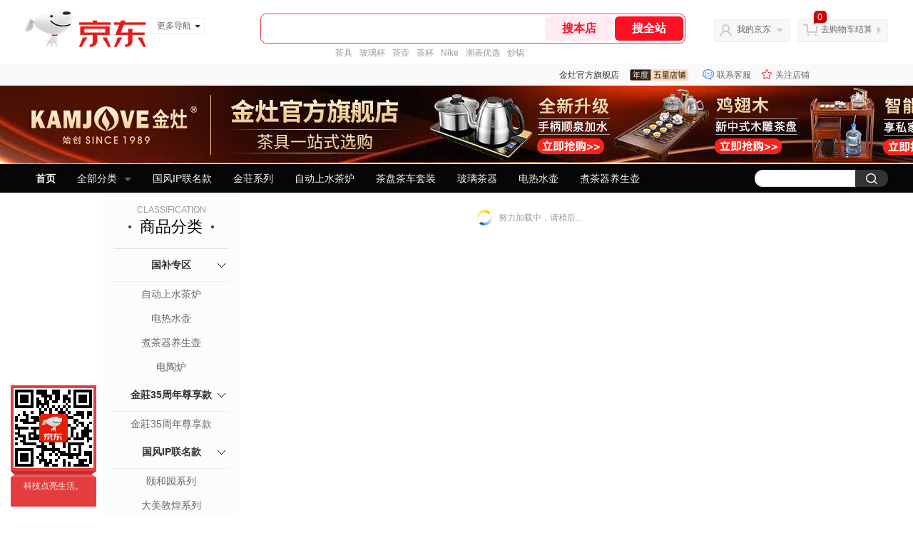

--- FILE ---
content_type: text/html; charset=utf-8
request_url: https://mall.jd.com/view_search-419605-2812587-99-1-24-1.html
body_size: 153635
content:
<!--jd测试二级浏览0121-->
<!DOCTYPE html>
<html>
<head>
    <meta http-equiv="Content-Type" content="text/html; charset=utf-8" />
    <meta http-equiv="X-UA-Compatible" content="IE=edge,chrome=1">
    <!--JA统计-->
    <script>var jdpts=new Object();jdpts._st=new Date().getTime();</script>
    <meta content="金灶官方旗舰店为您提供玻璃茶器,礼品套装正品商品的报价、促销、评论、导购、图片等信息,欢迎来金灶官方旗舰店礼品套装玻璃茶器频道选购." name="description">
    <meta content="礼品套装,金灶官方旗舰店礼品套装,玻璃茶器,金灶官方旗舰店,京东" name="keywords">
    <title>
        			礼品套装_玻璃茶器_金灶官方旗舰店礼品套装【价格_图片_怎么样】- 金灶官方旗舰店
	    </title>
    <link rel="icon" href="//www.jd.com/favicon.ico" mce_href="//www.jd.com/favicon.ico" type="image/x-icon">

    
    <!-- LESS -->
    
    <!-- 新布局样式-->
    <link rel="stylesheet" href="//jscss.360buyimg.com/pc-shop-es/libs/normalize-css/normalize.css">
    <link rel="stylesheet" href="//jscss.360buyimg.com/pc-shop-es/css/common/layout.css">

    <!-- 头部公用 -->
    <link rel="stylesheet" type="text/css" href="//jscss.360buyimg.com/pc-shop-es/css/prev-version/??jshop.base.css?t=202509092150"/>
    <link type="text/css" rel="stylesheet" href="//jscss.360buyimg.com/static-common/??jdf/1.0.0/unit/ui-base/5.0.0/ui-base.css,jdf/1.0.0/unit/shortcut/5.0.0/shortcut.css,jdf/1.0.0/unit/global-header/5.0.0/global-header.css,jdf/1.0.0/unit/myjd/5.0.0/myjd.css,jdf/1.0.0/unit/nav/5.0.0/nav.css,jdf/1.0.0/unit/shoppingcart/5.0.0/shoppingcart.css,jdf/1.0.0/unit/global-footer/5.0.0/global-footer.css,jdf/1.0.0/unit/service/5.0.0/service.css">
    <link rel="stylesheet" type="text/css" href="//jscss.360buyimg.com/pc-shop-es/css//prev-version/??mall.base.css,mall.layout.css?t=202509092150"/>
    <link href="//storage.360buyimg.com/retail-mall/mall-common-component/prod/1.0.4/css/elevator.c708a4ea.css" rel="stylesheet" />
    <!-- dra init start -->
    <script>
        !function(){"use strict";!function(e,r,n,t){var o={pre_m:[],run:function(e){for(var r=arguments.length,n=new Array(r>1?r-1:0),t=1;t<r;t++)n[t-1]=arguments[t];o.pre_m.push({method:e,args:n})}};e[n]=o;var a=function(e,r){void 0===o[e]&&(o[e]=[]),o[e].push(r)};"addEventListener"in e&&"removeEventListener"in e&&(o.errorHandler=function(r){var n=(r=r||e.event).target||r.srcElement;n instanceof Element||n instanceof HTMLElement?a("s_err",r):a("err",r)},o.rejectionHandler=function(e){a("reject",e)},e.addEventListener("error",o.errorHandler,!0),e.addEventListener("unhandledrejection",o.rejectionHandler,!0)),"PerformanceLongTaskTiming"in e&&(o.entries=[],o.observer=new PerformanceObserver((function(e){o.entries=o.entries.concat(e.getEntries())})),o.observer.observe({entryTypes:["longtask"]}));var s=e.document.createElement("script");s.src=r,s.crossOrigin="anonymous",s.setAttribute("globalName".toLowerCase(),n),s.setAttribute("preCollect".toLowerCase(),t),e.document.getElementsByTagName("head")[0].appendChild(s)}(window,"//storage.360buyimg.com/dev-static/dra/probe-web/1.2.5/browser.js","dra","__dra_PreCollectedData__")}();
        if (window && window.dra && window.dra.run) {
            window.dra.run('init', {aid: '511cd248f24238f4c836384c0ecfc968'});
            window.dra.run('start');
        }
    </script>
    <!-- dra init end -->
    <script>
        window.pageConfig = { compatible: true, gridWideClass: 'root61',jdfVersion:'2.0.0' };
        var jshop = jshop || {};
        jshop.module = {};
    </script>
    <script type="text/javascript" src="//jscss.360buyimg.com/static-common/??jdf/1.0.0/unit/base/5.0.0/base.js,jdf/lib/jquery-1.6.4.js"> </script>
    <script src="//jscss.360buyimg.com/pc-shop-es/libs/art-template/lib/template-web.js?t=202509092150"></script>
    <!-- <script src="//static.360buyimg.com/static-mall-p/dist/libs/mustache.js/mustache.min.js"></script> -->
    <script src="//jscss.360buyimg.com/static-common/dist/isv/utils.min.js?t=202509092150"></script>
    <!--[if lte IE 7]><script type="text/javascript" src="//jscss.360buyimg.com/pc-shop-es/js/common/json2.js"></script><![endif]-->
    <script type="text/javascript" src="//jscss.360buyimg.com/pc-shop-es/libs/??seajs-combo/dist/seajs-combo.js?t=202509092150"></script>

    <script type="text/javascript" src="//jscss.360buyimg.com/pc-shop-es/js/common-utils/??CookieUtils.js,lib-v1.js,JsonUtils.js,PrototypeUtils.js,draCustomReport.js?t=202509092150"></script>

    <script>
        var pcm = CookieUtil.getCookie("pcm");
        function isMobilePhone(){
            var shopId = "129071";
            if(pcm == 1){
                return;
            } else if(pcm == 2 ){ // M版
                window.location.href = "//ok.jd.com/m/index-"+shopId+".htm";
            }

            var mFlag = window.location.hash;
            if(mFlag == '#m'){
                return;
            }
            var userAgent = navigator.userAgent;
            if(userAgent){
                userAgent = userAgent.toUpperCase();
                var mobilePhoneList = ["IOS","IPHONE","ANDROID","HARMONY","WINDOWS PHONE"];
                for(var i=0,len=mobilePhoneList.length;i<len;i++){
                    if(userAgent.indexOf(mobilePhoneList[i])>-1){
                        var cUrl = window.location.href;
                        if(cUrl.indexOf('edition=pc') != -1){
                            break;
                        }
                        var reg = /\/\/mall\.jd\.com\/index-(\d+)\.html/g,
                            result =cUrl.match(reg);
                        if(result && result.length){
                            window.location.href = "//ok.jd.com/m/index-"+shopId+".htm";
                            break;
                        }
                        var regDomain = /\/\/([\w-]+)\.jd\.com/g;
                        result = cUrl.match(regDomain);
                        if(result&&result.length){
                            window.location.href = "//ok.jd.com/m/index-"+shopId+".htm";
                            break;
                        }
                    }
                }
            }
        }
        isMobilePhone();
    </script>

    <style id="J_ModuleCSS">
        .im{line-height:29px!important;}
        /*左右栏布局*/
.right-left-mid-lay{overflow:hidden;zoom:1;}
.right-left-left{width:190px;float:left;overflow:hidden;height:200px;margin-right:7px;padding-bottom:12px;position:relative;}
.right-left-right-extra{float:right;width:789px;overflow:hidden;position:relative;padding-bottom:10px;height:200px;}
.right-left-place{position:absolute;bottom:0;left:0;}
/*左右栏布局*/
.colorGoodsSort-922474 {}
.colorGoodsSort-922474 .mc{padding: 15px 15px 0;;font-family: \5FAE\8F6F\96C5\9ED1,arial,\5b8b\4f53;background-color: #fcfcfc;}
.colorGoodsSort-922474 .jOneLevel{overflow:hidden;text-align: center}
.colorGoodsSort-922474 .jOneLevel .jClassi{font-size: 12px;color: #999;font-family: arial,\5FAE\8F6F\96C5\9ED1,\5b8b\4f53;}
.colorGoodsSort-922474 .jOneLevel .jHead {
position: relative;
font-size: 22px;
height: 30px;
line-height: 30px;
color: #000;
padding: 0 20px 15px;
border-bottom: 1px solid #e1e1e1;
}
.colorGoodsSort-922474 .jOneLevel .jHead .jDottedleft {
position: absolute;
display: block;
left: 20px;
top: 13px;
height: 4px;
width: 4px;
background: url(//img14.360buyimg.com/cms/jfs/t3448/126/18152604/1049/6f71a7fc/57fd94c0N39f3eb9c.png) no-repeat;
}
.colorGoodsSort-922474 .jOneLevel .jHead  .jDottedRight {
position: absolute;
display: block;
right: 20px;
top: 13px;
height: 4px;
width: 4px;
background: url(//img14.360buyimg.com/cms/jfs/t3448/126/18152604/1049/6f71a7fc/57fd94c0N39f3eb9c.png) no-repeat;
}
.colorGoodsSort-922474 .jTwoLevel {
font-size: 14px;
font-weight: bold;
height: 45px;
line-height: 45px;
overflow: hidden;
color: #e1e1e1;
clear: both;
text-align: center;
border-bottom: dashed 1px #e1e1e1;
position: relative;
}
.colorGoodsSort-922474 .jTwoLevel.jNoBorderBottm{border-bottom:0;}
.colorGoodsSort-922474 .jIconArrow {
display: block;
    width: 20px;
    height: 20px;
    cursor: pointer;
    position: absolute;
    right: 0;
    background: url(//img20.360buyimg.com/cms/jfs/t3442/274/61048783/1064/3b52ecb8/57fd94c0N66bbe258.png) no-repeat center;
    top: 13px;
}
.colorGoodsSort-922474 .current .jIconArrow {
transform: rotate(90deg);
}
.colorGoodsSort-922474 .jTwoLevel a{
display: block;
color: #333;
overflow: hidden;
}
.colorGoodsSort-922474 .jThreeLevel{overflow:hidden; _height:100%;}

.colorGoodsSort-922474 .jThreeLevel li {
height: 34px;
line-height: 34px;
overflow: hidden;
}

.colorGoodsSort-922474 .jThreeLevel a {
display: block;
height: 24px;
margin-top: 5px;
line-height: 24px;
font-size: 14px;
text-align: center;
border-radius: 12px;
}

.colorGoodsSort-922474 .jThreeLevel a:hover {
background-color: #efefef;
color: #666;
}


[style*="2147483647"] div[hui-mod] {display: none !important;}
.j-attent-dialog-wrap{display: none;}
.sh-brand-wrap-630128 {
font: 14px/1.5 '\5fae\8f6f\96c5\9ed1', Arial, sans-serif;
height: 110px;
overflow:hidden;
position:relative;
transform: scale(1);
}
.sh-brand-wrap-630128 img {
vertical-align: middle;
}
.sh-brand-wrap-630128 .sh-brand {
position: relative;
margin: 0 auto;
width: 990px;
overflow:hidden;
}
.sh-brand-wrap-630128 .sh-hot-container {
    position: absolute;
    width: 1920px;
    text-align: center;
    left: 50%;
    margin-left: -960px;
    height: 110px;
    overflow: hidden;
}
.sh-brand-wrap-630128 .sh-hot-container .sh-hot-content {
    display: inline-block;
    width: fit-content;
    position: relative;
}
.sh-brand-wrap-630128 .sh-hot-container .hot-link{
    display: 'inline-block';
    position:absolute;
}
.sh-brand-wrap-630128 .sh-brand .shop-name-box {
position: absolute;
top: 50%;
margin-top: -30px;
height: 60px;
left: 190px;
vertical-align: top;
}
.sh-brand-wrap-630128 .sh-brand .shop-name-box .shop-name{
font-size: 18px;
color: #333;
}
.sh-brand-wrap-630128 .sh-brand .shop-logo-box {
position: absolute;
top: 50%;
margin-top: -40px;
}
.sh-brand-wrap-630128 .sh-hot-wrap img {
width: 180px;
height: 60px;
}
.sh-brand-wrap-630128 .sh-brand .hot-link {
display: 'inline-block';
position:absolute;
}
.sh-brand-wrap-630128 .sh-brand .coupons {
position: absolute;
right: 0;
top: 50%;
margin-top: -28px;
}
.sh-brand-wrap-630128 .sh-brand .coupons .coupon {
float: left;
margin-left: 10px;
}
.sh-brand-wrap-630128 .sh-brand .follow-me {
display: inline-block;
*display: inline;
*zoom: 1;
padding-left: 24px;
width: 47px;
height: 23px;
line-height: 23px;
color: #000;
font-size: 12px;
background: url([data-uri]) 0 0 no-repeat;
}
.sh-brand-wrap-630128 .sh-brand .follow-me:hover {
background-position: 0 -33px;
}
.sh-brand-wrap-630128 .sh-brand .for-light-bg {
color: #fff;
background-position: 0 -66px;
}
.sh-brand-wrap-630128 .sh-brand .m-search {
position: absolute;
right: 0;
top: 50%;
margin-top: -32px;
height: 64px;
}
.sh-brand-wrap-630128 .sh-brand .m-search .m-kw {
margin-right: -6px;
padding-left: 5px;
width: 164px;
height: 32px;
vertical-align: top;
border: 2px solid #000;
}
.sh-brand-wrap-630128 .sh-brand .m-search .m-submit {
padding: 0 15px;
border: 0;
height: 38px;
vertical-align: top;
background-color: #000;
color: #fff;
cursor: pointer;
}
.sh-brand-wrap-630128 .sh-brand .m-search .m-hw {
padding-top: 5px;
font-size: 12px;
}
.sh-brand-wrap-630128 .sh-brand .m-search .m-hw .hw-link {
margin-right: 10px;
color: #666;
}
.sh-brand-wrap-630128 .sh-brand .for-black-bg .m-kw {
border-color: #b1191a;
}
.sh-brand-wrap-630128 .sh-brand .for-black-bg .m-submit {
background-color: #b1191a;
}
.sh-brand-wrap-630128 .sh-brand .for-black-bg .m-hw .hw-link {
color: #fff;
}
.sh-brand-wrap-630128 .userDefinedArea {
 margin: 0 auto;
}

.sh-head-menu-922476 ul,
.sh-head-menu-922476 ol,
.sh-head-menu-922476 dl,
.sh-head-menu-922476 li,
.sh-head-menu-922476 dt,
.sh-head-menu-922476 dd {
margin: 0;
padding: 0;
list-style: none;
}
.sh-head-menu-922476 .sh-hd-container {
background-color: #fff;
}
.sh-head-menu-922476 a {
text-decoration: none;
color: #666666;
}
.sh-head-menu-922476 {
width: 100%;
}
.sh-head-menu-922476 .sh-hd-wrap {
font: 14px/1.5 '\5fae\8f6f\96c5\9ed1', Arial, sans-serif;
position: relative;
margin: 0 auto;
height: 40px;
font-size: 14px;
color: #333;
width: 1210px;
}
.sh-head-menu-922476 .menu-list {
width: 100%;
height: 40px;
list-style: none;
}
.sh-head-menu-922476 .mc {
overflow: visible;
}
.sh-head-menu-922476 .menu-list .menu {
float: left;
line-height: 24px;
height: 24px;
padding: 8px 0;
border-radius: 12px;
}
.sh-head-menu-922476 .menu-list .menu:hover .arrow,
.sh-head-menu-922476 .menu-list .menu .hover .arrow {
font-size: 0;
line-height: 0;
height: 0;
width: 0;
border-top: 0;
border-left: 5px dashed transparent;
border-right: 5px dashed transparent;
border-bottom: 5px solid #fff;
}
.sh-head-menu-922476 .menu-list .menu:hover .main-link,
.sh-head-menu-922476 .menu-list .menu .hover .main-link {
color: #fff !important;
background-color: #333;
}
.sh-head-menu-922476 .menu-list .menu .main-link {
position: relative;
z-index: 4;
display: block;
padding: 0 15px;
color: #333;
border-radius: 12px;
}
.sh-head-menu-922476 .menu-list .menu .home-link {
font-weight:bold;
}
.sh-head-menu-922476 .menu-list .menu .arrow {
display: inline-block;
*display: inline;
*zoom: 1;
vertical-align: middle;
margin-left: 10px;
font-size: 0;
line-height: 0;
height: 0;
width: 0;
border-bottom: 0;
border-left: 5px dashed transparent;
border-right: 5px dashed transparent;
border-top: 5px solid #666;
}
.sh-head-menu-922476 .menu-list .menu .sub-menu-wrap {
display: none;
position: absolute;
left: 0;
top: 39px;
right: 0;
z-index: 99;
padding: 20px 40px;
border: 1px solid #bebab0;
background-color: rgba(247, 242, 234, 0.9);
}
.sh-head-menu-922476 .menu-list .menu .sub-menu-wrap .sub-pannel {
float: left;
padding: 0;
_display: inline;
}
.sh-head-menu-922476 .menu-list .menu .sub-menu-wrap .sub-title {
margin-bottom: 13px;
height: 54px;
line-height: 54px;
border-bottom: dashed 1px #c9c9c9;
padding: 0 20px;
}
.sh-head-menu-922476 .menu-list .menu .sub-menu-wrap .sub-list {
padding: 0 20px;
}
.sh-head-menu-922476 .menu-list .menu .sub-menu-wrap .sub-title .sub-tit-link {
font-size: 14px;
font-weight: bold;
color: #333;
line-height: 24px;
display: inline-block;
height: 24px;
padding: 0 10px;
margin-left: -10px;
border-radius: 12px;
min-width: 74px;
}
.sh-head-menu-922476 .menu-list .menu .sub-menu-wrap .sub-title .sub-tit-link:hover {
border: solid 1px #e4393c;
color: #e4393c;
}
.sh-head-menu-922476 .menu-list .menu .sub-menu-wrap .leaf {
font-size: 12px;
height: 26px;
line-height: 26px;
}
.sh-head-menu-922476 .menu-list .menu .sub-menu-wrap .leaf .leaf-link:hover {
color: #c81623;
}
.sh-head-menu-922476 .menu-list .menu .sub-menu-wrap .all-goods-wrap {
clear: both;
padding-left: 20px;
}
.sh-head-menu-922476 .menu-list .menu .sub-menu-wrap .all-goods-wrap .all-goods-link {
font-weight: bold;
padding-left: 20px;
border: solid 1px #666;
border-radius: 12px;
height: 24px;
line-height: 24px;
padding: 0 10px;
}
.sh-head-menu-922476 .menu-list .menu:hover .sub-menu-wrap {
display: block;
}
.sh-head-menu-922476 .menu-list .menu .all-goods-link-wrap {
clear: both;
padding: 23px 20px 0;
}
.sh-head-menu-922476 .menu-list .menu .all-goods-link {
display: inline-block;
border: solid 1px #666;
height: 24px;
line-height: 24px;
border-radius: 12px;
padding: 0 10px;
margin-left: -10px;
font-weight:bold;
color: #000;
}
.sh-head-menu-922476 .s-form {
position: absolute;
top: 8px;
right: 0;
}
.sh-head-menu-922476 .s-form .s-inp {
padding: 0 0 0 10px;
width: 130px;
line-height: 22px;
height: 22px;
background-color: #ffffff;
color: #c9c9c9;
vertical-align: top;
outline: none;
border: solid 1px #e1e1e1;
border-top-left-radius: 11px;
border-bottom-left-radius: 11px;
}
.sh-head-menu-922476 .s-form .s-submit {
margin-left: -5px;
padding: 0 10px;
border: 0;
height: 24px;
width: 46px;
cursor: pointer;
border-top-right-radius: 11px;
border-bottom-right-radius: 11px;
background:#333 url("//img13.360buyimg.com/cms/jfs/t3121/284/4170076300/1201/43e1ad98/583543d4Nc7e0c1a4.png") no-repeat center;
}

.JColorSearchList-905542 {
    position: relative;
    padding-bottom: 30px;
    overflow: hidden;
}
.JColorSearchList-905542 .clearfix {
    overflow: auto;
    zoom: 1;
}
.JColorSearchList-905542 .filter .f-line {
    padding: 6px 10px;
    background: #F8F8F8;
    zoom: 1;
}
.JColorSearchList-905542 .filter {
    position: relative;
    z-index: 4;
    margin-bottom: 20px;
}
.JColorSearchList-905542 .filter .g-pager .fp-text b, .JColorSearchList-905542 .filter .g-pager .fp-text em, .JColorSearchList-905542 .filter .g-pager .fp-text i {
    font-weight: 400;
    font-style: normal;
}
.JColorSearchList-905542 .filter .g-sort {
    float: left;
}
.JColorSearchList-905542 .filter .g-sort a {
    float: left;
    position: relative;
    padding: 0 10px;
    height: 22px;
    border: 1px solid #e1e1e1;
    margin-right: -1px;
    line-height: 22px;
    background: #FFF;
    color: #333;
}
.JColorSearchList-905542 .filter .g-sort a:hover {
    color: #e4393c;
    border: solid 1px #e4393c;
}
.JColorSearchList-905542 .filter .g-sort a:hover:after {
    content: '';
    width: 1px;
    height: 24px;
    background-color: #e4393c;
    position: absolute;
    right: -1px;
    z-index: 1;
    top: -1px;
}
.JColorSearchList-905542 .filter .g-sort a.jCurrent {
    background-color: #e4393c;
    color: #fff;
}
.JColorSearchList-905542 .filter .g-sort a.jCurrent.up em {
    background: url(//img14.360buyimg.com/cms/jfs/t169/241/1890751726/1114/417d81a4/53be3644N3aaf1af2.gif);
    display: inline-block;
    zoom: 1;
    height: 11px;
    margin-right: 5px;
    width: 9px;
    overflow: hidden;
    vertical-align: middle;
}
.JColorSearchList-905542 .filter .g-sort a.jCurrent.down em {
    background: url(//img13.360buyimg.com/cms/jfs/t187/96/1871186534/1115/3a5d621a/53be3639Nd10f3877.gif);
    display: inline-block;
    zoom: 1;
    height: 11px;
    margin-right: 5px;
    width: 9px;
    overflow: hidden;
    vertical-align: middle;
}
.JColorSearchList-905542  .filter .g-pager {
    float: right;
}
.JColorSearchList-905542 .filter .g-pager .fp-text {
    line-height: 24px;
    margin-right: 10px;
    font-family: verdana;
}
.JColorSearchList-905542 .filter .g-pager .fp-text b {
    color: #e4393c;
}
.JColorSearchList-905542 .filter .g-pager .fp-next,.JColorSearchList-905542 .filter .g-pager .fp-prev, .JColorSearchList-905542 .filter .g-pager .fp-text {
    float: left;
}
.JColorSearchList-905542 .filter .g-pager .fp-next.disabled, .JColorSearchList-905542 .filter .g-pager .fp-prev.disabled {
    padding: 0;
    background-color: #FFF;
    color: #c9c9c9;
    cursor: default;
    border: 1px solid #e1e1e1;
}
.JColorSearchList-905542 .filter .g-pager .fp-prev {
    margin-right: 5px;
}
.JColorSearchList-905542 .filter .g-pager .fp-next, .JColorSearchList-905542 .filter .g-pager .fp-prev {
    width: 38px;
    height: 22px;
    border: 1px solid #999;
    border-radius: 2px;
    background: #FFF;
    line-height: 23px;
    font-family: "\5b8b\4f53";
    text-align: center;
    font-size: 16px;
    color: #333;
}
.JColorSearchList-905542 .filter .f-result-sum {
    float: right;
    height: 24px;
    line-height: 24px;
    margin-right: 10px;
    color: #999;
}
.JColorSearchList-905542 .clr {
    visibility: hidden;
    display: block;
    overflow: hidden;
    clear: both;
    height: 0;
    line-height: 0;
    font-size: 0;
}
.JColorSearchList-905542 .filter .g-search {
    float: right;
    margin-right: 20px;
}
.JColorSearchList-905542 .filter .g-search .btn {
    float: left;
    height: 22px;
    line-height: 22px;
    border-top-right-radius: 11px;
    border-bottom-right-radius: 11px;
    border: solid 1px #e1e1e1;
    border-left: 0;
    width: 26px;
    padding: 0 10px;
    background: #f8f8f8 url(//img11.360buyimg.com/cms/jfs/t3916/243/24176274/1240/f8099125/5837d810N804cc68a.png) no-repeat center;
}
.JColorSearchList-905542 .filter .g-search .input-txt {
    float: left;
    color: #c9c9c9;
    height: 22px;
    line-height: 22px;
    border: 1px solid #e1e1e1;
    padding: 0 10px;
    width: 115px;
    border-top-left-radius: 11px;
    border-bottom-left-radius: 11px;
}
.JColorSearchList-905542 .goods-list {
    height: auto;
    position: relative;
    z-index: 1;
}
.JColorSearchList-905542 .goods-list .gl-warp {
    width: auto;
    height: auto;
    overflow: hidden;
    margin-right: -10px;
}
.JColorSearchList-905542 .goods-list .gl-item {
    width: 190px;
    height: 295px;
    overflow: hidden;
    float: left;
    position: relative;
    z-index: 1;
    margin: 0 10px 20px 0;
}
.JColorSearchList-905542 .goods-list .gl-item .gl-i-wrap {
    position: absolute;
    z-index: 1;
    left: 0;
    top: 0;
    background: #fff;
}
.JColorSearchList-905542 .goods-list .gl-item .jPic {
    height: 188px;
    width: 188px;
    border: solid 1px #e1e1e1;
    padding: 0;
    margin-bottom: 5px;
    position: relative;
}
.JColorSearchList-905542 .goods-list .gl-item .jPic a {
    display: block;
    position: relative;
    overflow: hidden;
}

.JColorSearchList-905542 .jScroll{height:29px; margin-bottom:10px; overflow:hidden;}
.JColorSearchList-905542 .jScrollPrev.jCurrent{background-position:-34px -126px; cursor:not-allowed;}
.JColorSearchList-905542 .jScrollPrev{background-position:0 -126px; margin-right:2px;}
.JColorSearchList-905542 .jScrollNext{background-position: -17px -126px;}
.JColorSearchList-905542 .jScrollNext.jCurrent{background-position:-51px -126px; cursor:not-allowed;}
.JColorSearchList-905542 .jScrollBtn{display:none; float:left; height:29px; text-indent:-9999px; width:16px;}
.JColorSearchList-905542 .jScrollBtn{background-image:url("//misc.360buyimg.com/201007/skin/df/i/20130606B.png"); background-repeat:no-repeat;}
.JColorSearchList-905542 .jScrollWrap{float:left; height:29px; overflow:hidden; position:relative; width:156px;}
.JColorSearchList-905542 .jScrollWrap ul{position:absolute; top:0;}
.JColorSearchList-905542 .jScrollWrap li{width:31px; height:31px; float:left; margin:0; padding:0; border:0;}
.JColorSearchList-905542 .jScrollWrap li a{float:left; border:solid 1px #ddd; padding:1px;}
.JColorSearchList-905542 .jScrollWrap li a img{height:25px; height:25px;}
.JColorSearchList-905542 .jScrollWrap li.jCurrent a{border:1px solid #E4393C;}
.JColorSearchList-905542 .jBtnArea {
    position: absolute;
    right: 0;
    top: 35px;
}
.JColorSearchList-905542 .jBtnArea a {
    float: left;
    width: 100px;
    height: 24px;
    line-height: 24px;
    text-align: center;
    font-size: 16px;
    font-weight: bold;
    color: #fff;
    background: #ed1c24;
    cursor: pointer;
}
.JColorSearchList-905542 .jGoodsInfo{overflow:hidden;position: relative;zoom: 1;}
.JColorSearchList-905542 .jDesc{height:16px; line-height:16px; overflow:hidden; margin-bottom:5px;}
.JColorSearchList-905542 .jDesc a{font-size:12px; text-decoration:none;color: #666;white-space:nowrap;}
.JColorSearchList-905542 .jSlogan{color:#008700;}
.JColorSearchList-905542 .jPrice{overflow:hidden; margin-bottom:5px; height:15px;line-height:15px;}
.JColorSearchList-905542 .jdPrice{font-size:14px; font-weight:bold; color:#E4393C;}
.JColorSearchList-905542 .d-price-free .jRmb{display: none}
.JColorSearchList-905542 .jdPrice .jdNum{}
.JColorSearchList-905542 .jdPrice .jdStages {
    background: url(//img11.360buyimg.com/cms/jfs/t10759/204/2085617648/1012/751d32c6/59ef0adeNb99d5c49.png) no-repeat right center;
    display: inline-block;
    width: 54px;
    height: 16px;
    padding-left: 5px;
    color: #fff;
    text-align: center;
    vertical-align: top;
}
.JColorSearchList-905542 .jdPrice .jdNumNo{font-size:12px;}
.JColorSearchList-905542 .jdPrice .jdPgPrice{font-size:12px; color: #666; margin-left: 10px; font-weight: 100; font-family: verdana;}

.JColorSearchList-905542 .jExtra{height:16px; line-height:16px; overflow:hidden; padding:2px 0;}
.JColorSearchList-905542 .jExtra a{color:#999; float:left; margin-top:1px; display: none;}
.JColorSearchList-905542 .jExtra a em{color: #005AA0;}
.JColorSearchList-905542 .jExtra span{float:left; height:15px; overflow:hidden;}
.JColorSearchList-905542 .star{margin-right:5px;}
.JColorSearchList-905542 .star .star-white{background:url("//misc.360buyimg.com/201007/skin/df/i/20130606B.png") no-repeat scroll 0 -70px transparent; width:76px;}
.JColorSearchList-905542 .star .star-yellow{background:url("//misc.360buyimg.com/201007/skin/df/i/20130606B.png") no-repeat scroll 0 -86px #FFFFFF; position:relative; z-index:1;}
.JColorSearchList-905542 .star .h1{width:15px;}
.JColorSearchList-905542 .star .h2{width:30px;}
.JColorSearchList-905542 .star .h3{width:45px;}
.JColorSearchList-905542 .star .h4{width:60px;}
.JColorSearchList-905542 .star .h5{width:76px;}
.JColorSearchList-905542 .jPage {
    text-align: right;
}
.JColorSearchList-905542 .jPage a, .JColorSearchList-905542 .jPage span {
    display: inline-block;
    vertical-align: middle;
    padding: 0 10px;
    min-width: 18px;
    height: 34px;
    border: 1px solid #999;
    border-radius: 2px;
    background-color: #fff;
    color: #333;
    text-align: center;
    line-height: 34px;
    font-size: 12px;
}
.JColorSearchList-905542 .jPage a em, .JColorSearchList-905542 .jPage span em {
    font-size: 16px;
    font-family: '\5b8b\4f53';
}
.JColorSearchList-905542 .jPage .jPageCurrent {
    background-color: #333;
    color: #fff;
}
.JColorSearchList-905542 .jPage .jPageDisable {
    border-color: #e1e1e1;
    color: #c9c9c9;
}


    </style>

    <!-- 业务相关 -->
    <link rel="stylesheet" type="text/css" href="//jscss.360buyimg.com/pc-shop-es/css/prev-version/??product-attention.css"/>
    <script type="text/javascript">
        seajs.use(['jdf/1.0.0/unit/globalInit/5.0.0/globalInit'],function(globalInit){
            globalInit();
        });
    </script>
    <script
            crossorigin
            type="text/javascript"
            src="//storage.360buyimg.com/hot/react/18.2.0/react.production.min.js?v=202509092150"
    ></script>
    <script
            crossorigin
            type="text/javascript"
            src="//storage.360buyimg.com/hot/react/18.2.0/react-dom.production.min.js?v=202509092150"
    ></script>
    <script
            crossorigin
            type="text/javascript"
            src="//storage.360buyimg.com/hot/tarojs/4.1.2/taro-runtime.min.js?v=202509092150"
    ></script>
    </head>

<body>
<input type="hidden"  id="JSHOP_CHANNEL_FLAG" value="jd"/>
<input type="hidden" value="419605" id="pageInstance_appId"/>
<input type="hidden" value="20765172" id="pageInstance_id"/>
<input type="hidden" id="vender_id" value="133413" />
<input type="hidden" id="shop_id" value="129071" />
<input type="hidden" id="use3DShop" value="" />
<input type="hidden" id="url3d" value="" />
<input type="hidden" id="hkFlag" value="false" />
<input type="hidden" id="mallType" value=" 1 " />
<input type="hidden" id="mainCategoryId" value="6196">
<input type="hidden" id="isFuseShop" value="false">
<input type="hidden" name="" id="J_ApplicationType" value="2"/>
<input type="hidden" value="false">
<input type="hidden" id="pinpai_brandId" value="0"/>
<input type="hidden" id="tb_id" value="0"/>

<!-- 静态资源相关 -->
<input type="hidden"  id="moduleScript" value='<script type="text/javascript" src="/jm.htm?js=/misc/js/module/goods_sort/sort.js&t=202509092150"></script>'/>
<input id="resourcePath" type="hidden" value="//jscss.360buyimg.com/pc-shop-es"/>
<input id="timestamp" type="hidden" value="202509092150"/>
<input id="testSidebar" type="hidden" value="test"/>

<div class="d-pad">
        <script type="text/javascript" src="//storage.360buyimg.com/jsresource/risk/handler.js"></script>
<script  type="text/javascript" src="//storage.360buyimg.com/webcontainer/js_security_v3_0.1.5.js"></script>
<script  type="text/javascript">window.ParamsSign=ParamsSign;</script>
<link rel="stylesheet"
	href="//storage.360buyimg.com/retail-mall/mall-common-component/pre/1.0.4/css/shortcutNew.a19ad2f9.css">
<script type="text/javascript" src="//storage.360buyimg.com/retail-mall/lib/emiter.js"></script>
<script
	src="//storage.360buyimg.com/retail-mall/mall-common-component/pre/1.0.4/js/shortcutNew.a19ad2f9.js"></script>
<div id="shortcut"></div>
<script>


	// 调用commonComponentShortcut初始化shortcut
	window.commonComponentShortcut('shortcut', {
		pageId: 'mall_jd_com',
		appId: 'mall_jd_com',
		enableA11y: true,
		enableQySwitch: false,
		enableMainSwitch: true,
		enableLoginPop: true,
		transparentBackground: false,
		whiteFont: false,
                enableQueryCart: false,
		className: 'jd-main-shortcut'
	})
</script>

<!--shortcut start-->

<div id="o-header-2013"><div id="header-2013" style="display:none;"></div></div>
<!--shortcut end-->
<script charset='utf-8' type="text/javascript" src="//static.360buyimg.com/item/assets/oldman/wza1/aria.js?appid=bfeaebea192374ec1f220455f8d5f952"></script>
<style>
#ttbar-mycity .dorpdown-layer .areamini_inter:last-of-type{
    display:none;
  }
  .jdmcc-topbar .jdmcc-topbar-wrapper {
        box-sizing: content-box;
        width: auto;
  }
</style>

    <div id="o-header-2013">
    <div id="header-2013" class="w">
        <div class="ld" id="logo-2013"><a hidefocus="true" href="//www.jd.com/" clstag="jshopmall|keycount|sv9"><img width="170" height="60" alt="京东" src="//misc.360buyimg.com/lib/img/e/logo-201305-c.png"></a><dl id="navmore"><dt>更多导航<s class="deco-01"></s></dt><dd><a href="//fashion.jd.com">服装城</a></dd><dd><a href="//channel.jd.com/chaoshi.html">食品</a></dd><dd><a href="//jr.jd.com/">金融</a></dd></dl></div>
    <script type="text/javascript">$(function(){$("#navmore").hover(function(){$(this).addClass("hover")},function(){$(this).removeClass("hover")})});</script>
        <!--logo end-->
        <div id="search-2013">
            <div class="i-search ld">
                <ul class="hide" id="shelper">
                </ul>
                <div class="form">
                    <input type="text" onkeydown="javascript:if(event.keyCode==13) search('key01');" autocomplete="off" id="key01" accesskey="s" class="text">
                    <input type="button" onclick="search('key01');return false;" class="button" value="搜全站" clstag="jshopmall|keycount|sv10">
          <input type="button" class="button01" value="搜本店" clstag="jshopmall|keycount|sv11">
                </div>
            </div>
            <div id="hotwords"></div>
        </div>
        <!--search end-->
        <div id="my360buy-2013">
            <dl>
                <dt class="ld"><s></s><a href="//home.jd.com/" clstag="jshopmall|keycount|sv12">我的京东</a><b></b></dt>
                <dd>
                    <div class="loading-style1"><b></b>加载中，请稍候...</div>
                </dd>
            </dl>
        </div>
        <!--my360buy end-->
        <div id="settleup-2013">
            <dl>
                <dt class="ld"><s></s><span class="shopping"><span id="shopping-amount">20</span></span><a id="settleup-url" href="//cart.jd.com/cart/cart.html" clstag="jshopmall|keycount|sv13">去购物车结算</a> <b></b> </dt>
                <dd>
                    <div class="prompt">
                        <div class="loading-style1"><b></b>加载中，请稍候...</div>
                    </div>
                </dd>
            </dl>
        </div>
        <!--settleup end-->
    </div>
    <!--header end-->
</div>
<style>
.root61 #search-2013 {
    width: 610px;
    padding-right: 26px;
}
#search-2013 .i-search {
    height: 40px;
    border: 1px solid #E4393C;
    border-radius: 8px;
    width: 594px;
    }
.root61 #search-2013 .i-search {
    width: 594px;
}
#search-2013 .form {
    border-radius: 8px;
    height: 40px;
}
.root61 #search-2013 .text {
    width: 390px;
    line-height: 30px;
    height:30px;

}
#search-2013 .text:focus {
    background-color: #fcfcfc;

    box-shadow: none;    
}
#search-2013 .button01 {
    height: 34px;
    position: absolute;
    margin-top: 3px;
    cursor: pointer;
    margin-left: -2px;
    color: #ff0f23;
    background: #ffebf1;
    border: none;
    font-size: 16px;
    font-weight: 600;
    cursor: pointer;
    font-family: PingFang SC;
    width: 96px;
    text-align: center;
    border-radius: 6px;
}
#search-2013 .button {
    position: absolute;
    color: #fff;
    background: #ff0f23;
    width: 96px;
    height: 34px;
    border: none;
    font-size: 16px;
    font-weight: 600;
    cursor: pointer;
    z-index: 2;
    font-family: PingFang SC;
    border-radius: 6px;
    margin-top: 3px;
    margin-right: 2px;
    right: 0;
}
</style>
<!-- header end -->

    </div>


<script type="text/javascript">
    (function(){
        $('.button01').click(function(){
            var key = jQuery.trim($('#key01').val());
            var url = "//mall.jd.com/view_search-" + 419605 + '-' + 133413 + '-' + 129071 + '-0-0-0-0-1-1-60.html';
            var key = encodeURIComponent(encodeURIComponent(key));

            if(key!='') {
                url += '?keyword=' + key;
            }
            location.href = url;
        });
    })();
</script>
<div id="J-mall-header" style="height:30px;"></div>
<!-- 品牌街今日最招牌 view-->

<!-- JSHOP店铺页面内容 -->
<div class="layout-container">
        <div class="layout-main" isfixed="0" >
        
        
        		<div >
        <div class="J_LayoutWrap d-layout-wrap layout-auto " name="新布局_通栏布局（100%）" id="497726319" prototypeId="42" area="head" layout_name="insertLayout" >
                      <div class="d-layout-row d-clearfix">
                <div class="J_LayoutArea d-layout" data-region="main">
                    <style type="text/css">
[style*="2147483647"] div[hui-mod] {display: none !important;}
.j-attent-dialog-wrap{display: none;}
.sh-brand-wrap-630128 {
font: 14px/1.5 '\5fae\8f6f\96c5\9ed1', Arial, sans-serif;
height: 110px;
overflow:hidden;
position:relative;
transform: scale(1);
}
.sh-brand-wrap-630128 img {
vertical-align: middle;
}
.sh-brand-wrap-630128 .sh-brand {
position: relative;
margin: 0 auto;
width: 990px;
overflow:hidden;
}
.sh-brand-wrap-630128 .sh-hot-container {
    position: absolute;
    width: 1920px;
    text-align: center;
    left: 50%;
    margin-left: -960px;
    height: 110px;
    overflow: hidden;
}
.sh-brand-wrap-630128 .sh-hot-container .sh-hot-content {
    display: inline-block;
    width: fit-content;
    position: relative;
}
.sh-brand-wrap-630128 .sh-hot-container .hot-link{
    display: 'inline-block';
    position:absolute;
}
.sh-brand-wrap-630128 .sh-brand .shop-name-box {
position: absolute;
top: 50%;
margin-top: -30px;
height: 60px;
left: 190px;
vertical-align: top;
}
.sh-brand-wrap-630128 .sh-brand .shop-name-box .shop-name{
font-size: 18px;
color: #333;
}
.sh-brand-wrap-630128 .sh-brand .shop-logo-box {
position: absolute;
top: 50%;
margin-top: -40px;
}
.sh-brand-wrap-630128 .sh-hot-wrap img {
width: 180px;
height: 60px;
}
.sh-brand-wrap-630128 .sh-brand .hot-link {
display: 'inline-block';
position:absolute;
}
.sh-brand-wrap-630128 .sh-brand .coupons {
position: absolute;
right: 0;
top: 50%;
margin-top: -28px;
}
.sh-brand-wrap-630128 .sh-brand .coupons .coupon {
float: left;
margin-left: 10px;
}
.sh-brand-wrap-630128 .sh-brand .follow-me {
display: inline-block;
*display: inline;
*zoom: 1;
padding-left: 24px;
width: 47px;
height: 23px;
line-height: 23px;
color: #000;
font-size: 12px;
background: url([data-uri]) 0 0 no-repeat;
}
.sh-brand-wrap-630128 .sh-brand .follow-me:hover {
background-position: 0 -33px;
}
.sh-brand-wrap-630128 .sh-brand .for-light-bg {
color: #fff;
background-position: 0 -66px;
}
.sh-brand-wrap-630128 .sh-brand .m-search {
position: absolute;
right: 0;
top: 50%;
margin-top: -32px;
height: 64px;
}
.sh-brand-wrap-630128 .sh-brand .m-search .m-kw {
margin-right: -6px;
padding-left: 5px;
width: 164px;
height: 32px;
vertical-align: top;
border: 2px solid #000;
}
.sh-brand-wrap-630128 .sh-brand .m-search .m-submit {
padding: 0 15px;
border: 0;
height: 38px;
vertical-align: top;
background-color: #000;
color: #fff;
cursor: pointer;
}
.sh-brand-wrap-630128 .sh-brand .m-search .m-hw {
padding-top: 5px;
font-size: 12px;
}
.sh-brand-wrap-630128 .sh-brand .m-search .m-hw .hw-link {
margin-right: 10px;
color: #666;
}
.sh-brand-wrap-630128 .sh-brand .for-black-bg .m-kw {
border-color: #b1191a;
}
.sh-brand-wrap-630128 .sh-brand .for-black-bg .m-submit {
background-color: #b1191a;
}
.sh-brand-wrap-630128 .sh-brand .for-black-bg .m-hw .hw-link {
color: #fff;
}
.sh-brand-wrap-630128 .userDefinedArea {
 margin: 0 auto;
}

</style>





<div onclick="log('shop_03','mall_03','133413','19268','630128')" class="fn-clear  sh-brand-wrap-630128" modeId="19268" instanceId="497726320" module-name="new_shop_signs" style="margin-bottom:0px;;margin-bottom: 0px" origin="0" moduleTemplateId="630128"
          >
    <div class="mc" style=";">
		
        
        
		
<div class="j-module" module-function="autoCenter" module-param="{}">
        <div class="userDefinedArea" style="width:1920px" data-title="">
            <style>.user .abs{position:absolute;}.user .rel{position:relative;}.user .xopa1,.user .con .iopa1:hover,.user:hover .oopa1_0{opacity:1;filter:alpha(opacity=100);-ms-filter:"progid:DXImageTransform.Microsoft.Alpha(Opacity=100)";filter:progid:DXImageTransform.Microsoft.Alpha(Opacity=100);}</style>
<div style="width:1920px;height:110px;" class="jd_tools_code user" data-title="小语言店铺装修工具">
	<div class="abs" style="width:1920px;height:110px;margin-top:-0px;margin-left:50%;left:-960px;overflow:hidden;">
		<div class="rel con" style="background-color:transparent;background-repeat:no-repeat;background-attachment:scroll;background-position:center center;height:110px;width:1920px;opacity:1;" data-title="mk">
			<div class="l0__1_1107 abs" data-title="img" style="left:0px;top:0px;z-index:1;width:1920px;height:110px;overflow:hidden;">
				<div class=" xopa1 aopa1_0 oopa1_0 iopa1" style="transition:0.3s linear 0s;overflow:hidden;">
					<div class="sk imgbg" style="background-image:url(//img12.360buyimg.com/cms/jfs/t1/285195/18/7195/67537/67e10d68Fc5066247/846d6475810d7d76.jpg);background-repeat:no-repeat;background-attachment:scroll;background-position:center center;box-shadow:0px 0px 0px 0px #666;width:1920px;height:110px;">
					</div>
				</div>
			</div>
			<div class="l0__2_1107 abs" data-title="area" style="height:91px;width:283px;left:901px;right:auto;display:block;z-index:2;overflow:inherit;background:none;border:0;padding:0;line-height:normal;top:10px;">
				<a href="//item.jd.com/10055631743.html" target="_blank" style="display:block;height:100%;"></a>
			</div>
			<div class="l0__3_1107 abs" data-title="area" style="height:93px;width:249px;left:1197px;right:auto;display:block;z-index:3;overflow:inherit;background:none;border:0;padding:0;line-height:normal;top:10px;">
				<a href="//item.jd.com/1656367889.html" target="_blank" style="display:block;height:100%;"></a>
			</div>
			<div class="l0__4_1107 abs" data-title="area" style="height:95px;width:229px;left:1459px;right:auto;display:block;z-index:4;overflow:inherit;background:none;border:0;padding:0;line-height:normal;top:10px;">
				<a href="//item.jd.com/61217438892.html" target="_blank" style="display:block;height:100%;"></a>
			</div>
		</div>
	</div>
</div>
        </div>
    </div>

<script type="text/javascript">
    function importHotZoneData() {
        $.each($('.hot-link'), function(index, item) {
            var pxArray = $(item).attr('px').split(',');
            $(item).css({
                left: pxArray[0] + 'px',
                top: pxArray[1]+ 'px',
                width: pxArray[2] - 2+ 'px',
                height: pxArray[3] - 2+ 'px'
            });
        });
    }
    importHotZoneData();
    function addAttentHtml(){
        var attentHtml = '<div class="j-attent-dialog-wrap">'
                +'<div class="attent-dialog-mask"></div>'
                +'<div class="attent-dialog">'
                +   '<div class="attent-mt">'
                +       '<span class="attent-close"  title="关闭">关闭</span>'
                +       '<span class="attent-title">提示</span>'
                +   '</div>'
                +   '<div class="attent-mc">'
                +       '<div class="attent-con">'
                +           '<span class="attent-msg"></span>'
                +           '<span class="attent-other"></span>'
                +       '</div>'
                +   '</div>'
                +'</div>'
                +'</div><div class="j-attent-tip-wrap attent-tip-wrap"><i></i></div>';

        var jAttWrap = $(".j-attent-dialog-wrap");

        if(jAttWrap.length === 0){
            jAttWrap = $(attentHtml).appendTo("body");
        }
    }
    addAttentHtml();
    function _seacrh_hot_keyword(obj){
        var base_url = "//mall.jd.com/view_search" +  "-419605" + "-133413" + "-129071"   + "-0-1-0-0-1-1-24.html";
        var keyword = $(obj).html();
        if(keyword){
            keyword = encodeURIComponent(keyword);
            keyword = encodeURIComponent(keyword);
        }else{
            keyword="";
        }
        var url = base_url + "?keyword="+keyword+"&isGlobalSearch=1";
        window.open(url);
    }

    function shop_signs_search(obj){
        var base_url = "//mall.jd.com/view_search" +  "-419605" + "-133413" + "-129071"   + "-0-1-0-0-1-1-24.html";
        var keyword = $(obj).prev().val();
        if(keyword){
            keyword = encodeURIComponent(keyword);
            keyword = encodeURIComponent(keyword);
        }else{
            keyword="";
        }
        var url = base_url + "?keyword="+keyword+"&isGlobalSearch=1";
        window.open(url);
    }

    $('.m-kw').keydown(function(e){
        if(e.keyCode==13){
            var base_url = "//mall.jd.com/view_search" +  "-419605" + "-133413" + "-129071"   + "-0-1-0-0-1-1-24.html";
            var keyword = $(this).val();
            if(keyword){
                keyword = encodeURIComponent(keyword);
                keyword = encodeURIComponent(keyword);
            }else{
                keyword="";
            }
            var url = base_url + "?keyword="+keyword+"&isGlobalSearch=1";
            window.open(url);
            return false;
        }
    });

    function _shop_attention(){
        jQuery('#shop-signs-attention').unbind('click');
        jQuery('#shop-signs-attention').click(function() {
            var that = this;
            seajs.use('//misc.360buyimg.com/jdf/1.0.0/unit/login/1.0.0/login.js', function (_login) {
                _login({
                    //firstCheck:false,
                    modal: true,//false跳转,true显示登录注册弹层
                    complete: function (c) {
                        S_ifollow.follow(that);
                        var url = "//f-mall.jd.com/rpc/vender/follow";
                        url+="?sysName=mall.jd.com&venderId=" +"129071";
                        jQuery.ajax({
                            url:url,
                            type : 'GET',
                            dataType : 'jsonp',
                            //jsonp: 'jsonpCallback',
                            success:function (data){
                                S_ifollow.requestSuccess(data);
                            },
                            error:function(){

                            }
                        });
                    }
                });
            });
        });
    }
    _shop_attention();
</script>

        
    </div>
</div>

<style type="text/css">
.sh-head-menu-922476 ul,
.sh-head-menu-922476 ol,
.sh-head-menu-922476 dl,
.sh-head-menu-922476 li,
.sh-head-menu-922476 dt,
.sh-head-menu-922476 dd {
margin: 0;
padding: 0;
list-style: none;
}
.sh-head-menu-922476 .sh-hd-container {
background-color: #fff;
}
.sh-head-menu-922476 a {
text-decoration: none;
color: #666666;
}
.sh-head-menu-922476 {
width: 100%;
}
.sh-head-menu-922476 .sh-hd-wrap {
font: 14px/1.5 '\5fae\8f6f\96c5\9ed1', Arial, sans-serif;
position: relative;
margin: 0 auto;
height: 40px;
font-size: 14px;
color: #333;
width: 1210px;
}
.sh-head-menu-922476 .menu-list {
width: 100%;
height: 40px;
list-style: none;
}
.sh-head-menu-922476 .mc {
overflow: visible;
}
.sh-head-menu-922476 .menu-list .menu {
float: left;
line-height: 24px;
height: 24px;
padding: 8px 0;
border-radius: 12px;
}
.sh-head-menu-922476 .menu-list .menu:hover .arrow,
.sh-head-menu-922476 .menu-list .menu .hover .arrow {
font-size: 0;
line-height: 0;
height: 0;
width: 0;
border-top: 0;
border-left: 5px dashed transparent;
border-right: 5px dashed transparent;
border-bottom: 5px solid #fff;
}
.sh-head-menu-922476 .menu-list .menu:hover .main-link,
.sh-head-menu-922476 .menu-list .menu .hover .main-link {
color: #fff !important;
background-color: #333;
}
.sh-head-menu-922476 .menu-list .menu .main-link {
position: relative;
z-index: 4;
display: block;
padding: 0 15px;
color: #333;
border-radius: 12px;
}
.sh-head-menu-922476 .menu-list .menu .home-link {
font-weight:bold;
}
.sh-head-menu-922476 .menu-list .menu .arrow {
display: inline-block;
*display: inline;
*zoom: 1;
vertical-align: middle;
margin-left: 10px;
font-size: 0;
line-height: 0;
height: 0;
width: 0;
border-bottom: 0;
border-left: 5px dashed transparent;
border-right: 5px dashed transparent;
border-top: 5px solid #666;
}
.sh-head-menu-922476 .menu-list .menu .sub-menu-wrap {
display: none;
position: absolute;
left: 0;
top: 39px;
right: 0;
z-index: 99;
padding: 20px 40px;
border: 1px solid #bebab0;
background-color: rgba(247, 242, 234, 0.9);
}
.sh-head-menu-922476 .menu-list .menu .sub-menu-wrap .sub-pannel {
float: left;
padding: 0;
_display: inline;
}
.sh-head-menu-922476 .menu-list .menu .sub-menu-wrap .sub-title {
margin-bottom: 13px;
height: 54px;
line-height: 54px;
border-bottom: dashed 1px #c9c9c9;
padding: 0 20px;
}
.sh-head-menu-922476 .menu-list .menu .sub-menu-wrap .sub-list {
padding: 0 20px;
}
.sh-head-menu-922476 .menu-list .menu .sub-menu-wrap .sub-title .sub-tit-link {
font-size: 14px;
font-weight: bold;
color: #333;
line-height: 24px;
display: inline-block;
height: 24px;
padding: 0 10px;
margin-left: -10px;
border-radius: 12px;
min-width: 74px;
}
.sh-head-menu-922476 .menu-list .menu .sub-menu-wrap .sub-title .sub-tit-link:hover {
border: solid 1px #e4393c;
color: #e4393c;
}
.sh-head-menu-922476 .menu-list .menu .sub-menu-wrap .leaf {
font-size: 12px;
height: 26px;
line-height: 26px;
}
.sh-head-menu-922476 .menu-list .menu .sub-menu-wrap .leaf .leaf-link:hover {
color: #c81623;
}
.sh-head-menu-922476 .menu-list .menu .sub-menu-wrap .all-goods-wrap {
clear: both;
padding-left: 20px;
}
.sh-head-menu-922476 .menu-list .menu .sub-menu-wrap .all-goods-wrap .all-goods-link {
font-weight: bold;
padding-left: 20px;
border: solid 1px #666;
border-radius: 12px;
height: 24px;
line-height: 24px;
padding: 0 10px;
}
.sh-head-menu-922476 .menu-list .menu:hover .sub-menu-wrap {
display: block;
}
.sh-head-menu-922476 .menu-list .menu .all-goods-link-wrap {
clear: both;
padding: 23px 20px 0;
}
.sh-head-menu-922476 .menu-list .menu .all-goods-link {
display: inline-block;
border: solid 1px #666;
height: 24px;
line-height: 24px;
border-radius: 12px;
padding: 0 10px;
margin-left: -10px;
font-weight:bold;
color: #000;
}
.sh-head-menu-922476 .s-form {
position: absolute;
top: 8px;
right: 0;
}
.sh-head-menu-922476 .s-form .s-inp {
padding: 0 0 0 10px;
width: 130px;
line-height: 22px;
height: 22px;
background-color: #ffffff;
color: #c9c9c9;
vertical-align: top;
outline: none;
border: solid 1px #e1e1e1;
border-top-left-radius: 11px;
border-bottom-left-radius: 11px;
}
.sh-head-menu-922476 .s-form .s-submit {
margin-left: -5px;
padding: 0 10px;
border: 0;
height: 24px;
width: 46px;
cursor: pointer;
border-top-right-radius: 11px;
border-bottom-right-radius: 11px;
background:#333 url("//img13.360buyimg.com/cms/jfs/t3121/284/4170076300/1201/43e1ad98/583543d4Nc7e0c1a4.png") no-repeat center;
}

</style>





<div onclick="log('shop_03','mall_03','133413','18169','922476')" class="fn-clear  sh-head-menu-922476" modeId="18169" instanceId="497726321" module-name="shop_link" style="margin-bottom:0px;;margin-bottom: 0px" origin="0" moduleTemplateId="922476"
          >
    <div class="mc" style=";">
		
        
        
		<div class="J_ShopHeaderLinkWithDropdown sh-hd-container" style="background-color: #060606">
    <div class="sh-hd-wrap">
        <ul class="menu-list">
            <li class="menu">
                <a class="main-link" style="font-weight: bold;color: #FBFAFA" href="//mall.jd.com/index-129071.html" target="_self" clstag="jshopmall|keycount|129071|xdpdh?from=pc">首页</a>
            </li>
                        <li class="menu all-cate">
                <a class="main-link" style="color: #FBFAFA" href="#" target="_self" clstag="jshopmall|keycount|129071|xdpdhqbfl">全部分类<span class="arrow"></span></a>
                <div class="sub-menu-wrap">
                                        <dl class="sub-pannel">
                        <dt class="sub-title" clstag="jshopmall|keycount|129071|xdpdhqbfl1">
                            <a href="//mall.jd.com/view_search-419605-44686172-99-1-24-1.html" target="_blank" class="sub-tit-link">&#22269;&#34917;&#19987;&#21306;</a>
                        </dt>
                                                <dd class="sub-list">
                            <ul class="leaf-list">
                                                                <li class="leaf">
                                    <a href="//mall.jd.com/view_search-419605-44686173-99-1-24-1.html" target="_blank" class="leaf-link">&#33258;&#21160;&#19978;&#27700;&#33590;&#28809;</a>
                                </li>
                                                                <li class="leaf">
                                    <a href="//mall.jd.com/view_search-419605-44686174-99-1-24-1.html" target="_blank" class="leaf-link">&#30005;&#28909;&#27700;&#22774;</a>
                                </li>
                                                                <li class="leaf">
                                    <a href="//mall.jd.com/view_search-419605-44686175-99-1-24-1.html" target="_blank" class="leaf-link">&#29038;&#33590;&#22120;&#20859;&#29983;&#22774;</a>
                                </li>
                                                                <li class="leaf">
                                    <a href="//mall.jd.com/view_search-419605-44686176-99-1-24-1.html" target="_blank" class="leaf-link">&#30005;&#38518;&#28809;</a>
                                </li>
                                                            </ul>
                        </dd>
                                            </dl>
                                        <dl class="sub-pannel">
                        <dt class="sub-title" clstag="jshopmall|keycount|129071|xdpdhqbfl2">
                            <a href="//mall.jd.com/view_search-419605-27843030-99-1-24-1.html" target="_blank" class="sub-tit-link">&#37329;&#33674;35&#21608;&#24180;&#23562;&#20139;&#27454;</a>
                        </dt>
                                                <dd class="sub-list">
                            <ul class="leaf-list">
                                                                <li class="leaf">
                                    <a href="//mall.jd.com/view_search-419605-27843031-99-1-24-1.html" target="_blank" class="leaf-link">&#37329;&#33674;35&#21608;&#24180;&#23562;&#20139;&#27454;</a>
                                </li>
                                                            </ul>
                        </dd>
                                            </dl>
                                        <dl class="sub-pannel">
                        <dt class="sub-title" clstag="jshopmall|keycount|129071|xdpdhqbfl3">
                            <a href="//mall.jd.com/view_search-419605-15400223-99-1-24-1.html" target="_blank" class="sub-tit-link">&#22269;&#39118;IP&#32852;&#21517;&#27454;</a>
                        </dt>
                                                <dd class="sub-list">
                            <ul class="leaf-list">
                                                                <li class="leaf">
                                    <a href="//mall.jd.com/view_search-419605-15405305-99-1-24-1.html" target="_blank" class="leaf-link">&#39056;&#21644;&#22253;&#31995;&#21015;</a>
                                </li>
                                                                <li class="leaf">
                                    <a href="//mall.jd.com/view_search-419605-18179639-99-1-24-1.html" target="_blank" class="leaf-link">&#22823;&#32654;&#25958;&#29004;&#31995;&#21015;</a>
                                </li>
                                                                <li class="leaf">
                                    <a href="//mall.jd.com/view_search-419605-20355378-99-1-24-1.html" target="_blank" class="leaf-link">&#25925;&#23467;&#23467;&#24311;&#25991;&#21270;</a>
                                </li>
                                                            </ul>
                        </dd>
                                            </dl>
                                        <dl class="sub-pannel">
                        <dt class="sub-title" clstag="jshopmall|keycount|129071|xdpdhqbfl4">
                            <a href="//mall.jd.com/view_search-419605-22232999-99-1-24-1.html" target="_blank" class="sub-tit-link">&#39640;&#31471;&#33590;&#33402;&#22871;&#32452;</a>
                        </dt>
                                                <dd class="sub-list">
                            <ul class="leaf-list">
                                                                <li class="leaf">
                                    <a href="//mall.jd.com/view_search-419605-22233000-99-1-24-1.html" target="_blank" class="leaf-link">&#33590;&#33402;&#22871;&#35013;</a>
                                </li>
                                                            </ul>
                        </dd>
                                            </dl>
                                        <dl class="sub-pannel">
                        <dt class="sub-title" clstag="jshopmall|keycount|129071|xdpdhqbfl5">
                            <a href="//mall.jd.com/view_search-419605-11609193-99-1-24-1.html" target="_blank" class="sub-tit-link">&#37329;&#33624;&#31995;&#21015;</a>
                        </dt>
                                                <dd class="sub-list">
                            <ul class="leaf-list">
                                                                <li class="leaf">
                                    <a href="//mall.jd.com/view_search-419605-12099742-99-1-24-1.html" target="_blank" class="leaf-link">&#21697;&#36136;&#37329;&#33624;</a>
                                </li>
                                                            </ul>
                        </dd>
                                            </dl>
                                        <dl class="sub-pannel">
                        <dt class="sub-title" clstag="jshopmall|keycount|129071|xdpdhqbfl6">
                            <a href="//mall.jd.com/view_search-419605-3255740-99-1-24-1.html" target="_blank" class="sub-tit-link">&#33258;&#21160;&#19978;&#27700;&#33590;&#28809;</a>
                        </dt>
                                                <dd class="sub-list">
                            <ul class="leaf-list">
                                                                <li class="leaf">
                                    <a href="//mall.jd.com/view_search-419605-12015195-99-1-24-1.html" target="_blank" class="leaf-link">&#36965;&#25511;&#20840;&#26234;&#33021;</a>
                                </li>
                                                                <li class="leaf">
                                    <a href="//mall.jd.com/view_search-419605-14681066-99-1-24-1.html" target="_blank" class="leaf-link">&#28044;&#27849;&#24213;&#37096;&#19978;&#27700;</a>
                                </li>
                                                                <li class="leaf">
                                    <a href="//mall.jd.com/view_search-419605-19107886-99-1-24-1.html" target="_blank" class="leaf-link">&#39034;&#27849;&#25163;&#26564;&#19978;&#27700;</a>
                                </li>
                                                                <li class="leaf">
                                    <a href="//mall.jd.com/view_search-419605-12015196-99-1-24-1.html" target="_blank" class="leaf-link">&#33258;&#21160;&#26059;&#36716;&#21152;&#27700;</a>
                                </li>
                                                                <li class="leaf">
                                    <a href="//mall.jd.com/view_search-419605-19103293-99-1-24-1.html" target="_blank" class="leaf-link">APP&#36828;&#31243;&#25511;&#21046;</a>
                                </li>
                                                                <li class="leaf">
                                    <a href="//mall.jd.com/view_search-419605-19103294-99-1-24-1.html" target="_blank" class="leaf-link">&#30005;&#30913;&#33590;&#33402;&#28809;</a>
                                </li>
                                                                <li class="leaf">
                                    <a href="//mall.jd.com/view_search-419605-19103295-99-1-24-1.html" target="_blank" class="leaf-link">&#25163;&#21160;&#26059;&#36716;&#21152;&#27700;</a>
                                </li>
                                                            </ul>
                        </dd>
                                            </dl>
                                        <dl class="sub-pannel">
                        <dt class="sub-title" clstag="jshopmall|keycount|129071|xdpdhqbfl7">
                            <a href="//mall.jd.com/view_search-419605-2812614-99-1-24-1.html" target="_blank" class="sub-tit-link">&#30005;&#28909;&#27700;&#22774;</a>
                        </dt>
                                                <dd class="sub-list">
                            <ul class="leaf-list">
                                                                <li class="leaf">
                                    <a href="//mall.jd.com/view_search-419605-9151139-99-1-24-1.html" target="_blank" class="leaf-link">&#20840;&#38050;&#22774;&#20307;</a>
                                </li>
                                                                <li class="leaf">
                                    <a href="//mall.jd.com/view_search-419605-2812615-99-1-24-1.html" target="_blank" class="leaf-link">&#21452;&#23618;&#38450;&#28907;</a>
                                </li>
                                                                <li class="leaf">
                                    <a href="//mall.jd.com/view_search-419605-19103296-99-1-24-1.html" target="_blank" class="leaf-link">&#20445;&#28201;&#21151;&#33021;</a>
                                </li>
                                                                <li class="leaf">
                                    <a href="//mall.jd.com/view_search-419605-19107966-99-1-24-1.html" target="_blank" class="leaf-link">&#24658;&#28201;&#30005;&#33590;&#22774;</a>
                                </li>
                                                                <li class="leaf">
                                    <a href="//mall.jd.com/view_search-419605-19107887-99-1-24-1.html" target="_blank" class="leaf-link">&#21363;&#28909;&#24335;&#39278;&#27700;&#26426;</a>
                                </li>
                                                                <li class="leaf">
                                    <a href="//mall.jd.com/view_search-419605-19103297-99-1-24-1.html" target="_blank" class="leaf-link">&#33521;&#22269;&#21697;&#29260;&#28201;&#25511;&#22120;</a>
                                </li>
                                                                <li class="leaf">
                                    <a href="//mall.jd.com/view_search-419605-24648594-99-1-24-1.html" target="_blank" class="leaf-link">&#30005;&#28909;&#26053;&#34892;&#27700;&#26479;</a>
                                </li>
                                                                <li class="leaf">
                                    <a href="//mall.jd.com/view_search-419605-19103298-99-1-24-1.html" target="_blank" class="leaf-link">1L&#20197;&#19979;</a>
                                </li>
                                                                <li class="leaf">
                                    <a href="//mall.jd.com/view_search-419605-19103299-99-1-24-1.html" target="_blank" class="leaf-link">1L-1.5L</a>
                                </li>
                                                                <li class="leaf">
                                    <a href="//mall.jd.com/view_search-419605-19103300-99-1-24-1.html" target="_blank" class="leaf-link">1.5L&#20197;&#19978;</a>
                                </li>
                                                            </ul>
                        </dd>
                                            </dl>
                                        <dl class="sub-pannel">
                        <dt class="sub-title" clstag="jshopmall|keycount|129071|xdpdhqbfl8">
                            <a href="//mall.jd.com/view_search-419605-19103290-99-1-24-1.html" target="_blank" class="sub-tit-link">&#29038;&#33590;&#22120;&#20859;&#29983;&#22774;</a>
                        </dt>
                                                <dd class="sub-list">
                            <ul class="leaf-list">
                                                                <li class="leaf">
                                    <a href="//mall.jd.com/view_search-419605-19103291-99-1-24-1.html" target="_blank" class="leaf-link">&#21943;&#28107;&#24335;&#29038;&#33590;&#22120;</a>
                                </li>
                                                                <li class="leaf">
                                    <a href="//mall.jd.com/view_search-419605-19103292-99-1-24-1.html" target="_blank" class="leaf-link">&#22810;&#21151;&#33021;&#20859;&#29983;&#22774;</a>
                                </li>
                                                            </ul>
                        </dd>
                                            </dl>
                                        <dl class="sub-pannel">
                        <dt class="sub-title" clstag="jshopmall|keycount|129071|xdpdhqbfl9">
                            <a href="//mall.jd.com/view_search-419605-2978399-99-1-24-1.html" target="_blank" class="sub-tit-link">&#33590;&#30424;&#33590;&#36710;&#22871;&#35013;</a>
                        </dt>
                                                <dd class="sub-list">
                            <ul class="leaf-list">
                                                                <li class="leaf">
                                    <a href="//mall.jd.com/view_search-419605-3992865-99-1-24-1.html" target="_blank" class="leaf-link">&#40481;&#32709;&#26408;&#33590;&#30424;</a>
                                </li>
                                                                <li class="leaf">
                                    <a href="//mall.jd.com/view_search-419605-2978400-99-1-24-1.html" target="_blank" class="leaf-link">&#21476;&#33457;&#26408;&#33590;&#30424;</a>
                                </li>
                                                                <li class="leaf">
                                    <a href="//mall.jd.com/view_search-419605-2978401-99-1-24-1.html" target="_blank" class="leaf-link">&#33457;&#26792;&#26408;&#33590;&#30424;</a>
                                </li>
                                                                <li class="leaf">
                                    <a href="//mall.jd.com/view_search-419605-19103301-99-1-24-1.html" target="_blank" class="leaf-link">&#40657;&#27264;&#26408;&#33590;&#30424;</a>
                                </li>
                                                                <li class="leaf">
                                    <a href="//mall.jd.com/view_search-419605-19107888-99-1-24-1.html" target="_blank" class="leaf-link">&#29611;&#29808;&#26408;&#33590;&#30424;</a>
                                </li>
                                                                <li class="leaf">
                                    <a href="//mall.jd.com/view_search-419605-19107889-99-1-24-1.html" target="_blank" class="leaf-link">&#32993;&#26691;&#26408;&#33590;&#30424;</a>
                                </li>
                                                                <li class="leaf">
                                    <a href="//mall.jd.com/view_search-419605-2978402-99-1-24-1.html" target="_blank" class="leaf-link">&#38050;&#21270;&#29627;&#29827;&#33590;&#30424;</a>
                                </li>
                                                                <li class="leaf">
                                    <a href="//mall.jd.com/view_search-419605-19106326-99-1-24-1.html" target="_blank" class="leaf-link">&#21476;&#21338;&#37240;&#26525;&#26408;</a>
                                </li>
                                                                <li class="leaf">
                                    <a href="//mall.jd.com/view_search-419605-2978403-99-1-24-1.html" target="_blank" class="leaf-link">&#22810;&#26448;&#36136;&#32452;&#21512;</a>
                                </li>
                                                                <li class="leaf">
                                    <a href="//mall.jd.com/view_search-419605-19103302-99-1-24-1.html" target="_blank" class="leaf-link">&#21333;&#33590;&#30424;&#33590;&#25176;</a>
                                </li>
                                                                <li class="leaf">
                                    <a href="//mall.jd.com/view_search-419605-15754297-99-1-24-1.html" target="_blank" class="leaf-link">&#30005;&#26408;&#33590;&#30424;</a>
                                </li>
                                                                <li class="leaf">
                                    <a href="//mall.jd.com/view_search-419605-19103303-99-1-24-1.html" target="_blank" class="leaf-link">&#31481;&#21046;&#33590;&#30424;</a>
                                </li>
                                                                <li class="leaf">
                                    <a href="//mall.jd.com/view_search-419605-2978404-99-1-24-1.html" target="_blank" class="leaf-link">&#20840;&#26234;&#33021;&#33590;&#36710;</a>
                                </li>
                                                                <li class="leaf">
                                    <a href="//mall.jd.com/view_search-419605-19103304-99-1-24-1.html" target="_blank" class="leaf-link">&#26408;&#38613;&#33590;&#33402;&#26700;</a>
                                </li>
                                                            </ul>
                        </dd>
                                            </dl>
                                        <dl class="sub-pannel">
                        <dt class="sub-title" clstag="jshopmall|keycount|129071|xdpdhqbfl10">
                            <a href="//mall.jd.com/view_search-419605-2812544-99-1-24-1.html" target="_blank" class="sub-tit-link">&#29627;&#29827;&#33590;&#22120;</a>
                        </dt>
                                                <dd class="sub-list">
                            <ul class="leaf-list">
                                                                <li class="leaf">
                                    <a href="//mall.jd.com/view_search-419605-2812545-99-1-24-1.html" target="_blank" class="leaf-link">&#28388;&#33590;&#39128;&#36920;&#26479;</a>
                                </li>
                                                                <li class="leaf">
                                    <a href="//mall.jd.com/view_search-419605-7171660-99-1-24-1.html" target="_blank" class="leaf-link">&#23567;&#38738;&#26577;&#27873;&#33590;&#22774;</a>
                                </li>
                                                                <li class="leaf">
                                    <a href="//mall.jd.com/view_search-419605-2812588-99-1-24-1.html" target="_blank" class="leaf-link">&#19987;&#29992;&#27873;&#33590;&#22774;</a>
                                </li>
                                                                <li class="leaf">
                                    <a href="//mall.jd.com/view_search-419605-2812595-99-1-24-1.html" target="_blank" class="leaf-link">&#20010;&#20154;&#29627;&#29827;&#26479;</a>
                                </li>
                                                                <li class="leaf">
                                    <a href="//mall.jd.com/view_search-419605-7171659-99-1-24-1.html" target="_blank" class="leaf-link">&#20844;&#36947;&#26479;&#20998;&#33590;&#22120;</a>
                                </li>
                                                                <li class="leaf">
                                    <a href="//mall.jd.com/view_search-419605-16562166-99-1-24-1.html" target="_blank" class="leaf-link">&#20445;&#28201;&#26479;/&#38391;&#27873;&#22774;</a>
                                </li>
                                                                <li class="leaf">
                                    <a href="//mall.jd.com/view_search-419605-6920910-99-1-24-1.html" target="_blank" class="leaf-link">&#20919;&#27700;&#22774;</a>
                                </li>
                                                                <li class="leaf">
                                    <a href="//mall.jd.com/view_search-419605-2812587-99-1-24-1.html" target="_blank" class="leaf-link">&#31036;&#21697;&#22871;&#35013;</a>
                                </li>
                                                                <li class="leaf">
                                    <a href="//mall.jd.com/view_search-419605-17478327-99-1-24-1.html" target="_blank" class="leaf-link">&#36731;&#22882;&#37202;&#22120;</a>
                                </li>
                                                            </ul>
                        </dd>
                                            </dl>
                                        <dl class="sub-pannel">
                        <dt class="sub-title" clstag="jshopmall|keycount|129071|xdpdhqbfl11">
                            <a href="//mall.jd.com/view_search-419605-33901472-99-1-24-1.html" target="_blank" class="sub-tit-link">&#38043;&#37329;&#23646;&#33590;&#20855;</a>
                        </dt>
                                                <dd class="sub-list">
                            <ul class="leaf-list">
                                                                <li class="leaf">
                                    <a href="//mall.jd.com/view_search-419605-71846842-99-1-24-1.html" target="_blank" class="leaf-link">&#26053;&#34892;&#33590;&#20855;</a>
                                </li>
                                                                <li class="leaf">
                                    <a href="//mall.jd.com/view_search-419605-33901473-99-1-24-1.html" target="_blank" class="leaf-link">&#28950;&#27873;&#26479;</a>
                                </li>
                                                                <li class="leaf">
                                    <a href="//mall.jd.com/view_search-419605-33901474-99-1-24-1.html" target="_blank" class="leaf-link">&#23567;&#33590;&#26479;</a>
                                </li>
                                                                <li class="leaf">
                                    <a href="//mall.jd.com/view_search-419605-33901475-99-1-24-1.html" target="_blank" class="leaf-link">&#33590;&#20855;&#37197;&#20214;</a>
                                </li>
                                                                <li class="leaf">
                                    <a href="//mall.jd.com/view_search-419605-33924034-99-1-24-1.html" target="_blank" class="leaf-link">&#29038;&#33590;&#22120;</a>
                                </li>
                                                                <li class="leaf">
                                    <a href="//mall.jd.com/view_search-419605-33924035-99-1-24-1.html" target="_blank" class="leaf-link">&#29038;&#27700;&#22774;</a>
                                </li>
                                                            </ul>
                        </dd>
                                            </dl>
                                        <dl class="sub-pannel">
                        <dt class="sub-title" clstag="jshopmall|keycount|129071|xdpdhqbfl12">
                            <a href="//mall.jd.com/view_search-419605-19103818-99-1-24-1.html" target="_blank" class="sub-tit-link">&#30005;&#38518;&#28809;/&#30005;&#30913;&#28809;</a>
                        </dt>
                                                <dd class="sub-list">
                            <ul class="leaf-list">
                                                                <li class="leaf">
                                    <a href="//mall.jd.com/view_search-419605-19103819-99-1-24-1.html" target="_blank" class="leaf-link">&#33590;&#28809;&#30005;&#38518;&#28809;</a>
                                </li>
                                                                <li class="leaf">
                                    <a href="//mall.jd.com/view_search-419605-31980871-99-1-24-1.html" target="_blank" class="leaf-link">&#33590;&#28809;&#30005;&#30913;&#28809;</a>
                                </li>
                                                                <li class="leaf">
                                    <a href="//mall.jd.com/view_search-419605-29465822-99-1-24-1.html" target="_blank" class="leaf-link">&#22260;&#28809;&#29038;&#33590;&#31995;&#21015;</a>
                                </li>
                                                            </ul>
                        </dd>
                                            </dl>
                                        <dl class="sub-pannel">
                        <dt class="sub-title" clstag="jshopmall|keycount|129071|xdpdhqbfl13">
                            <a href="//mall.jd.com/view_search-419605-2812622-99-1-24-1.html" target="_blank" class="sub-tit-link">&#38518;&#29943;&#33590;&#20855;</a>
                        </dt>
                                                <dd class="sub-list">
                            <ul class="leaf-list">
                                                                <li class="leaf">
                                    <a href="//mall.jd.com/view_search-419605-2812625-99-1-24-1.html" target="_blank" class="leaf-link">&#24037;&#22827;&#33590;&#20855;</a>
                                </li>
                                                                <li class="leaf">
                                    <a href="//mall.jd.com/view_search-419605-5926755-99-1-24-1.html" target="_blank" class="leaf-link">&#26053;&#34892;&#33590;&#20855;</a>
                                </li>
                                                                <li class="leaf">
                                    <a href="//mall.jd.com/view_search-419605-12015410-99-1-24-1.html" target="_blank" class="leaf-link">&#23467;&#24311;&#20856;&#34255;</a>
                                </li>
                                                                <li class="leaf">
                                    <a href="//mall.jd.com/view_search-419605-12526904-99-1-24-1.html" target="_blank" class="leaf-link">&#27873;&#33590;&#26479;/&#39532;&#20811;&#26479;</a>
                                </li>
                                                            </ul>
                        </dd>
                                            </dl>
                                        <dl class="sub-pannel">
                        <dt class="sub-title" clstag="jshopmall|keycount|129071|xdpdhqbfl14">
                            <a href="//mall.jd.com/view_search-419605-2812629-99-1-24-1.html" target="_blank" class="sub-tit-link">&#33590;&#20855;&#37197;&#20214;</a>
                        </dt>
                                                <dd class="sub-list">
                            <ul class="leaf-list">
                                                                <li class="leaf">
                                    <a href="//mall.jd.com/view_search-419605-7142331-99-1-24-1.html" target="_blank" class="leaf-link">&#33258;&#21160;&#21152;&#27700;&#22120;</a>
                                </li>
                                                                <li class="leaf">
                                    <a href="//mall.jd.com/view_search-419605-7142241-99-1-24-1.html" target="_blank" class="leaf-link">&#33590;&#36947;&#20845;&#21531;&#23376;</a>
                                </li>
                                                                <li class="leaf">
                                    <a href="//mall.jd.com/view_search-419605-7142330-99-1-24-1.html" target="_blank" class="leaf-link">&#33590;&#28809;&#21407;&#35013;&#37197;&#20214;</a>
                                </li>
                                                                <li class="leaf">
                                    <a href="//mall.jd.com/view_search-419605-7142243-99-1-24-1.html" target="_blank" class="leaf-link">&#33590;&#36947;&#37197;&#20214;</a>
                                </li>
                                                                <li class="leaf">
                                    <a href="//mall.jd.com/view_search-419605-7142327-99-1-24-1.html" target="_blank" class="leaf-link">&#33590;&#21494;&#32592;</a>
                                </li>
                                                                <li class="leaf">
                                    <a href="//mall.jd.com/view_search-419605-7142328-99-1-24-1.html" target="_blank" class="leaf-link">&#33590;&#27700;&#26742;/&#21355;&#29983;&#26742;</a>
                                </li>
                                                                <li class="leaf">
                                    <a href="//mall.jd.com/view_search-419605-28663063-99-1-24-1.html" target="_blank" class="leaf-link">&#20445;&#27905;&#26588;</a>
                                </li>
                                                                <li class="leaf">
                                    <a href="//mall.jd.com/view_search-419605-29299343-99-1-24-1.html" target="_blank" class="leaf-link">&#26238;&#22774;&#26550;</a>
                                </li>
                                                            </ul>
                        </dd>
                                            </dl>
                                        <dl class="sub-pannel">
                        <dt class="sub-title" clstag="jshopmall|keycount|129071|xdpdhqbfl15">
                            <a href="//mall.jd.com/view_search-419605-7205734-99-1-24-1.html" target="_blank" class="sub-tit-link">&#21416;&#25151;&#30005;&#22120;</a>
                        </dt>
                                                <dd class="sub-list">
                            <ul class="leaf-list">
                                                                <li class="leaf">
                                    <a href="//mall.jd.com/view_search-419605-1000870120-99-1-24-1.html" target="_blank" class="leaf-link">&#31354;&#27668;&#28856;&#38149;</a>
                                </li>
                                                                <li class="leaf">
                                    <a href="//mall.jd.com/view_search-419605-8845158-99-1-24-1.html" target="_blank" class="leaf-link">&#30005;&#28779;&#38149;</a>
                                </li>
                                                                <li class="leaf">
                                    <a href="//mall.jd.com/view_search-419605-8845159-99-1-24-1.html" target="_blank" class="leaf-link">&#29006;&#33647;&#22774;</a>
                                </li>
                                                                <li class="leaf">
                                    <a href="//mall.jd.com/view_search-419605-12280794-99-1-24-1.html" target="_blank" class="leaf-link">&#30772;&#22721;&#26426;</a>
                                </li>
                                                                <li class="leaf">
                                    <a href="//mall.jd.com/view_search-419605-20514280-99-1-24-1.html" target="_blank" class="leaf-link">&#30005;&#30913;&#28809;</a>
                                </li>
                                                                <li class="leaf">
                                    <a href="//mall.jd.com/view_search-419605-21560255-99-1-24-1.html" target="_blank" class="leaf-link">&#30005;&#38518;&#28809;</a>
                                </li>
                                                                <li class="leaf">
                                    <a href="//mall.jd.com/view_search-419605-29481759-99-1-24-1.html" target="_blank" class="leaf-link">&#30005;&#28822;&#38149;</a>
                                </li>
                                                            </ul>
                        </dd>
                                            </dl>
                                        <dl class="sub-pannel">
                        <dt class="sub-title" clstag="jshopmall|keycount|129071|xdpdhqbfl16">
                            <a href="//mall.jd.com/view_search-419605-11720069-99-1-24-1.html" target="_blank" class="sub-tit-link">&#26126;&#23562;&#31934;&#21697;&#33590;&#20855;</a>
                        </dt>
                                                <dd class="sub-list">
                            <ul class="leaf-list">
                                                                <li class="leaf">
                                    <a href="//mall.jd.com/view_search-419605-11720070-99-1-24-1.html" target="_blank" class="leaf-link">&#29627;&#29827;&#33590;&#20855;</a>
                                </li>
                                                                <li class="leaf">
                                    <a href="//mall.jd.com/view_search-419605-11720071-99-1-24-1.html" target="_blank" class="leaf-link">&#26408;&#38613;&#33590;&#30424;</a>
                                </li>
                                                            </ul>
                        </dd>
                                            </dl>
                                        <dl class="sub-pannel">
                        <dt class="sub-title" clstag="jshopmall|keycount|129071|xdpdhqbfl17">
                            <a href="//mall.jd.com/view_search-419605-27952824-99-1-24-1.html" target="_blank" class="sub-tit-link">&#37329;&#28790;&#21333;&#19995;&#33590;</a>
                        </dt>
                                                <dd class="sub-list">
                            <ul class="leaf-list">
                                                                <li class="leaf">
                                    <a href="//mall.jd.com/view_search-419605-27952825-99-1-24-1.html" target="_blank" class="leaf-link">&#37329;&#28790;&#21333;&#19995;&#33590;</a>
                                </li>
                                                            </ul>
                        </dd>
                                            </dl>
                                        <div class="all-goods-wrap">
                        <a target="_blank" href="//mall.jd.com/view_search-419605-0-99-1-24-1.html" class="all-goods-link">查看所有商品</a>
                    </div>
                </div>
            </li>
                                                <li class="menu" clstag="jshopmall|keycount|129071|xdpdh1">
                <a style="color: #FBFAFA" class="main-link"  target="_self"  href="//mall.jd.com/view_search-419605-15400223-99-1-20-1.html">国风IP联名款</a>
            </li>
                        <li class="menu" clstag="jshopmall|keycount|129071|xdpdh2">
                <a style="color: #FBFAFA" class="main-link"  target="_self"  href="//mall.jd.com/view_search-419605-11609193-99-1-20-1.html">金荘系列</a>
            </li>
                        <li class="menu" clstag="jshopmall|keycount|129071|xdpdh3">
                <a style="color: #FBFAFA" class="main-link"  target="_self"  href="//mall.jd.com/view_search-419605-3255740-99-1-20-1.html">自动上水茶炉</a>
            </li>
                        <li class="menu" clstag="jshopmall|keycount|129071|xdpdh4">
                <a style="color: #FBFAFA" class="main-link"  target="_self"  href="//mall.jd.com/view_search-419605-2978399-99-1-20-1.html">茶盘茶车套装</a>
            </li>
                        <li class="menu" clstag="jshopmall|keycount|129071|xdpdh5">
                <a style="color: #FBFAFA" class="main-link"  target="_self"  href="//mall.jd.com/view_search-419605-2812544-99-1-20-1.html">玻璃茶器</a>
            </li>
                        <li class="menu" clstag="jshopmall|keycount|129071|xdpdh6">
                <a style="color: #FBFAFA" class="main-link"  target="_self"  href="//mall.jd.com/view_search-419605-2812614-99-1-20-1.html">电热水壶</a>
            </li>
                        <li class="menu" clstag="jshopmall|keycount|129071|xdpdh7">
                <a style="color: #FBFAFA" class="main-link"  target="_self"  href="//mall.jd.com/view_search-419605-19103290-99-1-20-1.html">煮茶器养生壶</a>
            </li>
                                </ul>
                <div class="s-form">
            <div class="form-body">
                <input type="text" class="J_shopLinkSearchInput s-inp" value="" onkeydown="javascript:if(event.keyCode==13) shop_link_search();" maxlength="60" size="60">
                <input type="button" onclick="shop_link_search();" class="s-submit">
            </div>
        </div>
            </div>
</div>
<script type="text/javascript">
    function shop_link_search(){
		var prefix = "//mall.jd.com";
		if (window.location.host.indexOf("yhd.com") != -1) {
			prefix = "//mall.yhd.com";
		}
        var base_url = prefix + "/view_search" +  "-419605" + "-133413" + "-129071"   + "-0-1-0-0-1-1-24.html";
        var keyword = $('.J_shopLinkSearchInput').val();
        if(keyword){
            keyword = encodeURIComponent(keyword);
            keyword = encodeURIComponent(keyword);
        }else{
            keyword="";
        }
        var url = base_url + "?keyword="+keyword+"&isGlobalSearch=1";
        window.location.href = url;
    }
    function autoHeight(){
        var subNode = $(this).find('.sub-pannel'),
            row = subNode.length%7 === 0?(subNode.length/7):(subNode.length/7 + 1);
        var autoRowHeight = function(row) {
            var maxHeight = 0;
            for (var i = 0; i < 7; i++) {
                if ($(subNode[row*7 + i]).height() > maxHeight) {
                    maxHeight = $(subNode[row*7 + i]).height();
                }
            }
            for (var i = 0; i < 7; i++) {
                $(subNode[row*7 + i]).height(maxHeight);
            }
        };

        for (var i = 0; i < row; i++) {
            autoRowHeight(i);
        }
    }
    $(function(){
        $('.J_ShopHeaderLinkWithDropdown').each(function(idx, dp){
            var _this = $(dp);
            _this.parents('.mc,.layout-one,.J-layout').css('overflow', 'visible');
            _this.parents('.J-layout-area').css('position', 'relative').css('zIndex', 4);
        });
        $('.all-cate').hover(function(){
            autoHeight.call(this);
        });
    });
</script>
<script type="text/javascript">
    $("div[moduletemplateid='922476']").find(".thickdiv").removeClass("thickdiv");
    $("div[moduletemplateid='922476']").find(".thickframe").removeClass("thickframe");
</script>

        
    </div>
</div>


                </div>
            </div>
        </div>
		</div>
    
        
			<div >	
		<div class="J_LayoutWrap d-layout-wrap d-enable d-w990" name="新布局_左右栏布局（190x790）"  id="497726322" prototypeId="34" area="body" layout_name="insertLayout" >
		  			<div class="d-layout-row d-mult-col d-clearfix">
				<div class="J_LayoutArea d-layout d-w190" data-size="190" data-region="left">
					<style type="text/css">
.colorGoodsSort-922474 {}
.colorGoodsSort-922474 .mc{padding: 15px 15px 0;;font-family: \5FAE\8F6F\96C5\9ED1,arial,\5b8b\4f53;background-color: #fcfcfc;}
.colorGoodsSort-922474 .jOneLevel{overflow:hidden;text-align: center}
.colorGoodsSort-922474 .jOneLevel .jClassi{font-size: 12px;color: #999;font-family: arial,\5FAE\8F6F\96C5\9ED1,\5b8b\4f53;}
.colorGoodsSort-922474 .jOneLevel .jHead {
position: relative;
font-size: 22px;
height: 30px;
line-height: 30px;
color: #000;
padding: 0 20px 15px;
border-bottom: 1px solid #e1e1e1;
}
.colorGoodsSort-922474 .jOneLevel .jHead .jDottedleft {
position: absolute;
display: block;
left: 20px;
top: 13px;
height: 4px;
width: 4px;
background: url(//img14.360buyimg.com/cms/jfs/t3448/126/18152604/1049/6f71a7fc/57fd94c0N39f3eb9c.png) no-repeat;
}
.colorGoodsSort-922474 .jOneLevel .jHead  .jDottedRight {
position: absolute;
display: block;
right: 20px;
top: 13px;
height: 4px;
width: 4px;
background: url(//img14.360buyimg.com/cms/jfs/t3448/126/18152604/1049/6f71a7fc/57fd94c0N39f3eb9c.png) no-repeat;
}
.colorGoodsSort-922474 .jTwoLevel {
font-size: 14px;
font-weight: bold;
height: 45px;
line-height: 45px;
overflow: hidden;
color: #e1e1e1;
clear: both;
text-align: center;
border-bottom: dashed 1px #e1e1e1;
position: relative;
}
.colorGoodsSort-922474 .jTwoLevel.jNoBorderBottm{border-bottom:0;}
.colorGoodsSort-922474 .jIconArrow {
display: block;
    width: 20px;
    height: 20px;
    cursor: pointer;
    position: absolute;
    right: 0;
    background: url(//img20.360buyimg.com/cms/jfs/t3442/274/61048783/1064/3b52ecb8/57fd94c0N66bbe258.png) no-repeat center;
    top: 13px;
}
.colorGoodsSort-922474 .current .jIconArrow {
transform: rotate(90deg);
}
.colorGoodsSort-922474 .jTwoLevel a{
display: block;
color: #333;
overflow: hidden;
}
.colorGoodsSort-922474 .jThreeLevel{overflow:hidden; _height:100%;}

.colorGoodsSort-922474 .jThreeLevel li {
height: 34px;
line-height: 34px;
overflow: hidden;
}

.colorGoodsSort-922474 .jThreeLevel a {
display: block;
height: 24px;
margin-top: 5px;
line-height: 24px;
font-size: 14px;
text-align: center;
border-radius: 12px;
}

.colorGoodsSort-922474 .jThreeLevel a:hover {
background-color: #efefef;
color: #666;
}

</style>





<div onclick="log('shop_03','mall_03','133413','29','922474')" class="fn-clear  colorGoodsSort-922474" modeId="29" instanceId="497726323" module-name="GoodsSort" style=";margin-bottom: px" origin="0" moduleTemplateId="922474"
          >
    <div class="mc" style=";">
		
        
        
		<div class="j-module" module-function="extendMenu" module-param="{needSelected:true}" >
    <div class="jOneLevel">
        <span class="jClassi">CLASSIFICATION</span>
        <div class="jHead"><span class="jDottedleft"></span>商品分类<span class="jDottedRight"></span></div>
    </div>
            <div class="jOneLevelarea">
                            <div class="jTwoLevel"><span class="jIconArrow"></span><a title="&#22269;&#34917;&#19987;&#21306;" href="//kamjove.jd.com/view_search-419605-44686172-99-1-20-1.html">&#22269;&#34917;&#19987;&#21306;</a></div>
                <div class="jThreeLevel">
                                        <ul>
                                                                            <li><a cid="44686173" title="&#33258;&#21160;&#19978;&#27700;&#33590;&#28809;" href="//kamjove.jd.com/view_search-419605-44686173-99-1-20-1.html">&#33258;&#21160;&#19978;&#27700;&#33590;&#28809;</a></li>
                                                                                <li><a cid="44686174" title="&#30005;&#28909;&#27700;&#22774;" href="//kamjove.jd.com/view_search-419605-44686174-99-1-20-1.html">&#30005;&#28909;&#27700;&#22774;</a></li>
                                                                                <li><a cid="44686175" title="&#29038;&#33590;&#22120;&#20859;&#29983;&#22774;" href="//kamjove.jd.com/view_search-419605-44686175-99-1-20-1.html">&#29038;&#33590;&#22120;&#20859;&#29983;&#22774;</a></li>
                                                                                <li><a cid="44686176" title="&#30005;&#38518;&#28809;" href="//kamjove.jd.com/view_search-419605-44686176-99-1-20-1.html">&#30005;&#38518;&#28809;</a></li>
                                                                                                </ul>
                </div>
                    </div>
            <div class="jOneLevelarea">
                            <div class="jTwoLevel"><span class="jIconArrow"></span><a title="&#37329;&#33674;35&#21608;&#24180;&#23562;&#20139;&#27454;" href="//kamjove.jd.com/view_search-419605-27843030-99-1-20-1.html">&#37329;&#33674;35&#21608;&#24180;&#23562;&#20139;&#27454;</a></div>
                <div class="jThreeLevel">
                                        <ul>
                                                                            <li><a cid="27843031" title="&#37329;&#33674;35&#21608;&#24180;&#23562;&#20139;&#27454;" href="//kamjove.jd.com/view_search-419605-27843031-99-1-20-1.html">&#37329;&#33674;35&#21608;&#24180;&#23562;&#20139;&#27454;</a></li>
                                                                                                </ul>
                </div>
                    </div>
            <div class="jOneLevelarea">
                            <div class="jTwoLevel"><span class="jIconArrow"></span><a title="&#22269;&#39118;IP&#32852;&#21517;&#27454;" href="//kamjove.jd.com/view_search-419605-15400223-99-1-20-1.html">&#22269;&#39118;IP&#32852;&#21517;&#27454;</a></div>
                <div class="jThreeLevel">
                                        <ul>
                                                                            <li><a cid="15405305" title="&#39056;&#21644;&#22253;&#31995;&#21015;" href="//kamjove.jd.com/view_search-419605-15405305-99-1-20-1.html">&#39056;&#21644;&#22253;&#31995;&#21015;</a></li>
                                                                                <li><a cid="18179639" title="&#22823;&#32654;&#25958;&#29004;&#31995;&#21015;" href="//kamjove.jd.com/view_search-419605-18179639-99-1-20-1.html">&#22823;&#32654;&#25958;&#29004;&#31995;&#21015;</a></li>
                                                                                <li><a cid="20355378" title="&#25925;&#23467;&#23467;&#24311;&#25991;&#21270;" href="//kamjove.jd.com/view_search-419605-20355378-99-1-20-1.html">&#25925;&#23467;&#23467;&#24311;&#25991;&#21270;</a></li>
                                                                                                </ul>
                </div>
                    </div>
            <div class="jOneLevelarea">
                            <div class="jTwoLevel"><span class="jIconArrow"></span><a title="&#39640;&#31471;&#33590;&#33402;&#22871;&#32452;" href="//kamjove.jd.com/view_search-419605-22232999-99-1-20-1.html">&#39640;&#31471;&#33590;&#33402;&#22871;&#32452;</a></div>
                <div class="jThreeLevel">
                                        <ul>
                                                                            <li><a cid="22233000" title="&#33590;&#33402;&#22871;&#35013;" href="//kamjove.jd.com/view_search-419605-22233000-99-1-20-1.html">&#33590;&#33402;&#22871;&#35013;</a></li>
                                                                                                </ul>
                </div>
                    </div>
            <div class="jOneLevelarea">
                            <div class="jTwoLevel"><span class="jIconArrow"></span><a title="&#37329;&#33624;&#31995;&#21015;" href="//kamjove.jd.com/view_search-419605-11609193-99-1-20-1.html">&#37329;&#33624;&#31995;&#21015;</a></div>
                <div class="jThreeLevel">
                                        <ul>
                                                                            <li><a cid="12099742" title="&#21697;&#36136;&#37329;&#33624;" href="//kamjove.jd.com/view_search-419605-12099742-99-1-20-1.html">&#21697;&#36136;&#37329;&#33624;</a></li>
                                                                                                </ul>
                </div>
                    </div>
            <div class="jOneLevelarea">
                            <div class="jTwoLevel"><span class="jIconArrow"></span><a title="&#33258;&#21160;&#19978;&#27700;&#33590;&#28809;" href="//kamjove.jd.com/view_search-419605-3255740-99-1-20-1.html">&#33258;&#21160;&#19978;&#27700;&#33590;&#28809;</a></div>
                <div class="jThreeLevel">
                                        <ul>
                                                                            <li><a cid="12015195" title="&#36965;&#25511;&#20840;&#26234;&#33021;" href="//kamjove.jd.com/view_search-419605-12015195-99-1-20-1.html">&#36965;&#25511;&#20840;&#26234;&#33021;</a></li>
                                                                                <li><a cid="14681066" title="&#28044;&#27849;&#24213;&#37096;&#19978;&#27700;" href="//kamjove.jd.com/view_search-419605-14681066-99-1-20-1.html">&#28044;&#27849;&#24213;&#37096;&#19978;&#27700;</a></li>
                                                                                <li><a cid="19107886" title="&#39034;&#27849;&#25163;&#26564;&#19978;&#27700;" href="//kamjove.jd.com/view_search-419605-19107886-99-1-20-1.html">&#39034;&#27849;&#25163;&#26564;&#19978;&#27700;</a></li>
                                                                                <li><a cid="12015196" title="&#33258;&#21160;&#26059;&#36716;&#21152;&#27700;" href="//kamjove.jd.com/view_search-419605-12015196-99-1-20-1.html">&#33258;&#21160;&#26059;&#36716;&#21152;&#27700;</a></li>
                                                                                <li><a cid="19103293" title="APP&#36828;&#31243;&#25511;&#21046;" href="//kamjove.jd.com/view_search-419605-19103293-99-1-20-1.html">APP&#36828;&#31243;&#25511;&#21046;</a></li>
                                                                                <li><a cid="19103294" title="&#30005;&#30913;&#33590;&#33402;&#28809;" href="//kamjove.jd.com/view_search-419605-19103294-99-1-20-1.html">&#30005;&#30913;&#33590;&#33402;&#28809;</a></li>
                                                                                <li><a cid="19103295" title="&#25163;&#21160;&#26059;&#36716;&#21152;&#27700;" href="//kamjove.jd.com/view_search-419605-19103295-99-1-20-1.html">&#25163;&#21160;&#26059;&#36716;&#21152;&#27700;</a></li>
                                                                                                </ul>
                </div>
                    </div>
            <div class="jOneLevelarea">
                            <div class="jTwoLevel"><span class="jIconArrow"></span><a title="&#30005;&#28909;&#27700;&#22774;" href="//kamjove.jd.com/view_search-419605-2812614-99-1-20-1.html">&#30005;&#28909;&#27700;&#22774;</a></div>
                <div class="jThreeLevel">
                                        <ul>
                                                                            <li><a cid="9151139" title="&#20840;&#38050;&#22774;&#20307;" href="//kamjove.jd.com/view_search-419605-9151139-99-1-20-1.html">&#20840;&#38050;&#22774;&#20307;</a></li>
                                                                                <li><a cid="2812615" title="&#21452;&#23618;&#38450;&#28907;" href="//kamjove.jd.com/view_search-419605-2812615-99-1-20-1.html">&#21452;&#23618;&#38450;&#28907;</a></li>
                                                                                <li><a cid="19103296" title="&#20445;&#28201;&#21151;&#33021;" href="//kamjove.jd.com/view_search-419605-19103296-99-1-20-1.html">&#20445;&#28201;&#21151;&#33021;</a></li>
                                                                                <li><a cid="19107966" title="&#24658;&#28201;&#30005;&#33590;&#22774;" href="//kamjove.jd.com/view_search-419605-19107966-99-1-20-1.html">&#24658;&#28201;&#30005;&#33590;&#22774;</a></li>
                                                                                <li><a cid="19107887" title="&#21363;&#28909;&#24335;&#39278;&#27700;&#26426;" href="//kamjove.jd.com/view_search-419605-19107887-99-1-20-1.html">&#21363;&#28909;&#24335;&#39278;&#27700;&#26426;</a></li>
                                                                                <li><a cid="19103297" title="&#33521;&#22269;&#21697;&#29260;&#28201;&#25511;&#22120;" href="//kamjove.jd.com/view_search-419605-19103297-99-1-20-1.html">&#33521;&#22269;&#21697;&#29260;&#28201;&#25511;&#22120;</a></li>
                                                                                <li><a cid="24648594" title="&#30005;&#28909;&#26053;&#34892;&#27700;&#26479;" href="//kamjove.jd.com/view_search-419605-24648594-99-1-20-1.html">&#30005;&#28909;&#26053;&#34892;&#27700;&#26479;</a></li>
                                                                                <li><a cid="19103298" title="1L&#20197;&#19979;" href="//kamjove.jd.com/view_search-419605-19103298-99-1-20-1.html">1L&#20197;&#19979;</a></li>
                                                                                <li><a cid="19103299" title="1L-1.5L" href="//kamjove.jd.com/view_search-419605-19103299-99-1-20-1.html">1L-1.5L</a></li>
                                                                                <li><a cid="19103300" title="1.5L&#20197;&#19978;" href="//kamjove.jd.com/view_search-419605-19103300-99-1-20-1.html">1.5L&#20197;&#19978;</a></li>
                                                                                                </ul>
                </div>
                    </div>
            <div class="jOneLevelarea">
                            <div class="jTwoLevel"><span class="jIconArrow"></span><a title="&#29038;&#33590;&#22120;&#20859;&#29983;&#22774;" href="//kamjove.jd.com/view_search-419605-19103290-99-1-20-1.html">&#29038;&#33590;&#22120;&#20859;&#29983;&#22774;</a></div>
                <div class="jThreeLevel">
                                        <ul>
                                                                            <li><a cid="19103291" title="&#21943;&#28107;&#24335;&#29038;&#33590;&#22120;" href="//kamjove.jd.com/view_search-419605-19103291-99-1-20-1.html">&#21943;&#28107;&#24335;&#29038;&#33590;&#22120;</a></li>
                                                                                <li><a cid="19103292" title="&#22810;&#21151;&#33021;&#20859;&#29983;&#22774;" href="//kamjove.jd.com/view_search-419605-19103292-99-1-20-1.html">&#22810;&#21151;&#33021;&#20859;&#29983;&#22774;</a></li>
                                                                                                </ul>
                </div>
                    </div>
            <div class="jOneLevelarea">
                            <div class="jTwoLevel"><span class="jIconArrow"></span><a title="&#33590;&#30424;&#33590;&#36710;&#22871;&#35013;" href="//kamjove.jd.com/view_search-419605-2978399-99-1-20-1.html">&#33590;&#30424;&#33590;&#36710;&#22871;&#35013;</a></div>
                <div class="jThreeLevel">
                                        <ul>
                                                                            <li><a cid="3992865" title="&#40481;&#32709;&#26408;&#33590;&#30424;" href="//kamjove.jd.com/view_search-419605-3992865-99-1-20-1.html">&#40481;&#32709;&#26408;&#33590;&#30424;</a></li>
                                                                                <li><a cid="2978400" title="&#21476;&#33457;&#26408;&#33590;&#30424;" href="//kamjove.jd.com/view_search-419605-2978400-99-1-20-1.html">&#21476;&#33457;&#26408;&#33590;&#30424;</a></li>
                                                                                <li><a cid="2978401" title="&#33457;&#26792;&#26408;&#33590;&#30424;" href="//kamjove.jd.com/view_search-419605-2978401-99-1-20-1.html">&#33457;&#26792;&#26408;&#33590;&#30424;</a></li>
                                                                                <li><a cid="19103301" title="&#40657;&#27264;&#26408;&#33590;&#30424;" href="//kamjove.jd.com/view_search-419605-19103301-99-1-20-1.html">&#40657;&#27264;&#26408;&#33590;&#30424;</a></li>
                                                                                <li><a cid="19107888" title="&#29611;&#29808;&#26408;&#33590;&#30424;" href="//kamjove.jd.com/view_search-419605-19107888-99-1-20-1.html">&#29611;&#29808;&#26408;&#33590;&#30424;</a></li>
                                                                                <li><a cid="19107889" title="&#32993;&#26691;&#26408;&#33590;&#30424;" href="//kamjove.jd.com/view_search-419605-19107889-99-1-20-1.html">&#32993;&#26691;&#26408;&#33590;&#30424;</a></li>
                                                                                <li><a cid="2978402" title="&#38050;&#21270;&#29627;&#29827;&#33590;&#30424;" href="//kamjove.jd.com/view_search-419605-2978402-99-1-20-1.html">&#38050;&#21270;&#29627;&#29827;&#33590;&#30424;</a></li>
                                                                                <li><a cid="19106326" title="&#21476;&#21338;&#37240;&#26525;&#26408;" href="//kamjove.jd.com/view_search-419605-19106326-99-1-20-1.html">&#21476;&#21338;&#37240;&#26525;&#26408;</a></li>
                                                                                <li><a cid="2978403" title="&#22810;&#26448;&#36136;&#32452;&#21512;" href="//kamjove.jd.com/view_search-419605-2978403-99-1-20-1.html">&#22810;&#26448;&#36136;&#32452;&#21512;</a></li>
                                                                                <li><a cid="19103302" title="&#21333;&#33590;&#30424;&#33590;&#25176;" href="//kamjove.jd.com/view_search-419605-19103302-99-1-20-1.html">&#21333;&#33590;&#30424;&#33590;&#25176;</a></li>
                                                                                <li><a cid="15754297" title="&#30005;&#26408;&#33590;&#30424;" href="//kamjove.jd.com/view_search-419605-15754297-99-1-20-1.html">&#30005;&#26408;&#33590;&#30424;</a></li>
                                                                                <li><a cid="19103303" title="&#31481;&#21046;&#33590;&#30424;" href="//kamjove.jd.com/view_search-419605-19103303-99-1-20-1.html">&#31481;&#21046;&#33590;&#30424;</a></li>
                                                                                <li><a cid="2978404" title="&#20840;&#26234;&#33021;&#33590;&#36710;" href="//kamjove.jd.com/view_search-419605-2978404-99-1-20-1.html">&#20840;&#26234;&#33021;&#33590;&#36710;</a></li>
                                                                                <li><a cid="19103304" title="&#26408;&#38613;&#33590;&#33402;&#26700;" href="//kamjove.jd.com/view_search-419605-19103304-99-1-20-1.html">&#26408;&#38613;&#33590;&#33402;&#26700;</a></li>
                                                                                                </ul>
                </div>
                    </div>
            <div class="jOneLevelarea">
                            <div class="jTwoLevel"><span class="jIconArrow"></span><a title="&#29627;&#29827;&#33590;&#22120;" href="//kamjove.jd.com/view_search-419605-2812544-99-1-20-1.html">&#29627;&#29827;&#33590;&#22120;</a></div>
                <div class="jThreeLevel">
                                        <ul>
                                                                            <li><a cid="2812545" title="&#28388;&#33590;&#39128;&#36920;&#26479;" href="//kamjove.jd.com/view_search-419605-2812545-99-1-20-1.html">&#28388;&#33590;&#39128;&#36920;&#26479;</a></li>
                                                                                <li><a cid="7171660" title="&#23567;&#38738;&#26577;&#27873;&#33590;&#22774;" href="//kamjove.jd.com/view_search-419605-7171660-99-1-20-1.html">&#23567;&#38738;&#26577;&#27873;&#33590;&#22774;</a></li>
                                                                                <li><a cid="2812588" title="&#19987;&#29992;&#27873;&#33590;&#22774;" href="//kamjove.jd.com/view_search-419605-2812588-99-1-20-1.html">&#19987;&#29992;&#27873;&#33590;&#22774;</a></li>
                                                                                <li><a cid="2812595" title="&#20010;&#20154;&#29627;&#29827;&#26479;" href="//kamjove.jd.com/view_search-419605-2812595-99-1-20-1.html">&#20010;&#20154;&#29627;&#29827;&#26479;</a></li>
                                                                                <li><a cid="7171659" title="&#20844;&#36947;&#26479;&#20998;&#33590;&#22120;" href="//kamjove.jd.com/view_search-419605-7171659-99-1-20-1.html">&#20844;&#36947;&#26479;&#20998;&#33590;&#22120;</a></li>
                                                                                <li><a cid="16562166" title="&#20445;&#28201;&#26479;/&#38391;&#27873;&#22774;" href="//kamjove.jd.com/view_search-419605-16562166-99-1-20-1.html">&#20445;&#28201;&#26479;/&#38391;&#27873;&#22774;</a></li>
                                                                                <li><a cid="6920910" title="&#20919;&#27700;&#22774;" href="//kamjove.jd.com/view_search-419605-6920910-99-1-20-1.html">&#20919;&#27700;&#22774;</a></li>
                                                                                <li><a cid="2812587" title="&#31036;&#21697;&#22871;&#35013;" href="//kamjove.jd.com/view_search-419605-2812587-99-1-20-1.html">&#31036;&#21697;&#22871;&#35013;</a></li>
                                                                                <li><a cid="17478327" title="&#36731;&#22882;&#37202;&#22120;" href="//kamjove.jd.com/view_search-419605-17478327-99-1-20-1.html">&#36731;&#22882;&#37202;&#22120;</a></li>
                                                                                                </ul>
                </div>
                    </div>
            <div class="jOneLevelarea">
                            <div class="jTwoLevel"><span class="jIconArrow"></span><a title="&#38043;&#37329;&#23646;&#33590;&#20855;" href="//kamjove.jd.com/view_search-419605-33901472-99-1-20-1.html">&#38043;&#37329;&#23646;&#33590;&#20855;</a></div>
                <div class="jThreeLevel">
                                        <ul>
                                                                            <li><a cid="71846842" title="&#26053;&#34892;&#33590;&#20855;" href="//kamjove.jd.com/view_search-419605-71846842-99-1-20-1.html">&#26053;&#34892;&#33590;&#20855;</a></li>
                                                                                <li><a cid="33901473" title="&#28950;&#27873;&#26479;" href="//kamjove.jd.com/view_search-419605-33901473-99-1-20-1.html">&#28950;&#27873;&#26479;</a></li>
                                                                                <li><a cid="33901474" title="&#23567;&#33590;&#26479;" href="//kamjove.jd.com/view_search-419605-33901474-99-1-20-1.html">&#23567;&#33590;&#26479;</a></li>
                                                                                <li><a cid="33901475" title="&#33590;&#20855;&#37197;&#20214;" href="//kamjove.jd.com/view_search-419605-33901475-99-1-20-1.html">&#33590;&#20855;&#37197;&#20214;</a></li>
                                                                                <li><a cid="33924034" title="&#29038;&#33590;&#22120;" href="//kamjove.jd.com/view_search-419605-33924034-99-1-20-1.html">&#29038;&#33590;&#22120;</a></li>
                                                                                <li><a cid="33924035" title="&#29038;&#27700;&#22774;" href="//kamjove.jd.com/view_search-419605-33924035-99-1-20-1.html">&#29038;&#27700;&#22774;</a></li>
                                                                                                </ul>
                </div>
                    </div>
            <div class="jOneLevelarea">
                            <div class="jTwoLevel"><span class="jIconArrow"></span><a title="&#30005;&#38518;&#28809;/&#30005;&#30913;&#28809;" href="//kamjove.jd.com/view_search-419605-19103818-99-1-20-1.html">&#30005;&#38518;&#28809;/&#30005;&#30913;&#28809;</a></div>
                <div class="jThreeLevel">
                                        <ul>
                                                                            <li><a cid="19103819" title="&#33590;&#28809;&#30005;&#38518;&#28809;" href="//kamjove.jd.com/view_search-419605-19103819-99-1-20-1.html">&#33590;&#28809;&#30005;&#38518;&#28809;</a></li>
                                                                                <li><a cid="31980871" title="&#33590;&#28809;&#30005;&#30913;&#28809;" href="//kamjove.jd.com/view_search-419605-31980871-99-1-20-1.html">&#33590;&#28809;&#30005;&#30913;&#28809;</a></li>
                                                                                <li><a cid="29465822" title="&#22260;&#28809;&#29038;&#33590;&#31995;&#21015;" href="//kamjove.jd.com/view_search-419605-29465822-99-1-20-1.html">&#22260;&#28809;&#29038;&#33590;&#31995;&#21015;</a></li>
                                                                                                </ul>
                </div>
                    </div>
            <div class="jOneLevelarea">
                            <div class="jTwoLevel"><span class="jIconArrow"></span><a title="&#38518;&#29943;&#33590;&#20855;" href="//kamjove.jd.com/view_search-419605-2812622-99-1-20-1.html">&#38518;&#29943;&#33590;&#20855;</a></div>
                <div class="jThreeLevel">
                                        <ul>
                                                                            <li><a cid="2812625" title="&#24037;&#22827;&#33590;&#20855;" href="//kamjove.jd.com/view_search-419605-2812625-99-1-20-1.html">&#24037;&#22827;&#33590;&#20855;</a></li>
                                                                                <li><a cid="5926755" title="&#26053;&#34892;&#33590;&#20855;" href="//kamjove.jd.com/view_search-419605-5926755-99-1-20-1.html">&#26053;&#34892;&#33590;&#20855;</a></li>
                                                                                <li><a cid="12015410" title="&#23467;&#24311;&#20856;&#34255;" href="//kamjove.jd.com/view_search-419605-12015410-99-1-20-1.html">&#23467;&#24311;&#20856;&#34255;</a></li>
                                                                                <li><a cid="12526904" title="&#27873;&#33590;&#26479;/&#39532;&#20811;&#26479;" href="//kamjove.jd.com/view_search-419605-12526904-99-1-20-1.html">&#27873;&#33590;&#26479;/&#39532;&#20811;&#26479;</a></li>
                                                                                                </ul>
                </div>
                    </div>
            <div class="jOneLevelarea">
                            <div class="jTwoLevel"><span class="jIconArrow"></span><a title="&#33590;&#20855;&#37197;&#20214;" href="//kamjove.jd.com/view_search-419605-2812629-99-1-20-1.html">&#33590;&#20855;&#37197;&#20214;</a></div>
                <div class="jThreeLevel">
                                        <ul>
                                                                            <li><a cid="7142331" title="&#33258;&#21160;&#21152;&#27700;&#22120;" href="//kamjove.jd.com/view_search-419605-7142331-99-1-20-1.html">&#33258;&#21160;&#21152;&#27700;&#22120;</a></li>
                                                                                <li><a cid="7142241" title="&#33590;&#36947;&#20845;&#21531;&#23376;" href="//kamjove.jd.com/view_search-419605-7142241-99-1-20-1.html">&#33590;&#36947;&#20845;&#21531;&#23376;</a></li>
                                                                                <li><a cid="7142330" title="&#33590;&#28809;&#21407;&#35013;&#37197;&#20214;" href="//kamjove.jd.com/view_search-419605-7142330-99-1-20-1.html">&#33590;&#28809;&#21407;&#35013;&#37197;&#20214;</a></li>
                                                                                <li><a cid="7142243" title="&#33590;&#36947;&#37197;&#20214;" href="//kamjove.jd.com/view_search-419605-7142243-99-1-20-1.html">&#33590;&#36947;&#37197;&#20214;</a></li>
                                                                                <li><a cid="7142327" title="&#33590;&#21494;&#32592;" href="//kamjove.jd.com/view_search-419605-7142327-99-1-20-1.html">&#33590;&#21494;&#32592;</a></li>
                                                                                <li><a cid="7142328" title="&#33590;&#27700;&#26742;/&#21355;&#29983;&#26742;" href="//kamjove.jd.com/view_search-419605-7142328-99-1-20-1.html">&#33590;&#27700;&#26742;/&#21355;&#29983;&#26742;</a></li>
                                                                                <li><a cid="28663063" title="&#20445;&#27905;&#26588;" href="//kamjove.jd.com/view_search-419605-28663063-99-1-20-1.html">&#20445;&#27905;&#26588;</a></li>
                                                                                <li><a cid="29299343" title="&#26238;&#22774;&#26550;" href="//kamjove.jd.com/view_search-419605-29299343-99-1-20-1.html">&#26238;&#22774;&#26550;</a></li>
                                                                                                </ul>
                </div>
                    </div>
            <div class="jOneLevelarea">
                            <div class="jTwoLevel"><span class="jIconArrow"></span><a title="&#21416;&#25151;&#30005;&#22120;" href="//kamjove.jd.com/view_search-419605-7205734-99-1-20-1.html">&#21416;&#25151;&#30005;&#22120;</a></div>
                <div class="jThreeLevel">
                                        <ul>
                                                                            <li><a cid="1000870120" title="&#31354;&#27668;&#28856;&#38149;" href="//kamjove.jd.com/view_search-419605-1000870120-99-1-20-1.html">&#31354;&#27668;&#28856;&#38149;</a></li>
                                                                                <li><a cid="8845158" title="&#30005;&#28779;&#38149;" href="//kamjove.jd.com/view_search-419605-8845158-99-1-20-1.html">&#30005;&#28779;&#38149;</a></li>
                                                                                <li><a cid="8845159" title="&#29006;&#33647;&#22774;" href="//kamjove.jd.com/view_search-419605-8845159-99-1-20-1.html">&#29006;&#33647;&#22774;</a></li>
                                                                                <li><a cid="12280794" title="&#30772;&#22721;&#26426;" href="//kamjove.jd.com/view_search-419605-12280794-99-1-20-1.html">&#30772;&#22721;&#26426;</a></li>
                                                                                <li><a cid="20514280" title="&#30005;&#30913;&#28809;" href="//kamjove.jd.com/view_search-419605-20514280-99-1-20-1.html">&#30005;&#30913;&#28809;</a></li>
                                                                                <li><a cid="21560255" title="&#30005;&#38518;&#28809;" href="//kamjove.jd.com/view_search-419605-21560255-99-1-20-1.html">&#30005;&#38518;&#28809;</a></li>
                                                                                <li><a cid="29481759" title="&#30005;&#28822;&#38149;" href="//kamjove.jd.com/view_search-419605-29481759-99-1-20-1.html">&#30005;&#28822;&#38149;</a></li>
                                                                                                </ul>
                </div>
                    </div>
            <div class="jOneLevelarea">
                            <div class="jTwoLevel"><span class="jIconArrow"></span><a title="&#26126;&#23562;&#31934;&#21697;&#33590;&#20855;" href="//kamjove.jd.com/view_search-419605-11720069-99-1-20-1.html">&#26126;&#23562;&#31934;&#21697;&#33590;&#20855;</a></div>
                <div class="jThreeLevel">
                                        <ul>
                                                                            <li><a cid="11720070" title="&#29627;&#29827;&#33590;&#20855;" href="//kamjove.jd.com/view_search-419605-11720070-99-1-20-1.html">&#29627;&#29827;&#33590;&#20855;</a></li>
                                                                                <li><a cid="11720071" title="&#26408;&#38613;&#33590;&#30424;" href="//kamjove.jd.com/view_search-419605-11720071-99-1-20-1.html">&#26408;&#38613;&#33590;&#30424;</a></li>
                                                                                                </ul>
                </div>
                    </div>
            <div class="jOneLevelarea">
                            <div class="jTwoLevel"><span class="jIconArrow"></span><a title="&#37329;&#28790;&#21333;&#19995;&#33590;" href="//kamjove.jd.com/view_search-419605-27952824-99-1-20-1.html">&#37329;&#28790;&#21333;&#19995;&#33590;</a></div>
                <div class="jThreeLevel">
                                        <ul>
                                                                            <li><a cid="27952825" title="&#37329;&#28790;&#21333;&#19995;&#33590;" href="//kamjove.jd.com/view_search-419605-27952825-99-1-20-1.html">&#37329;&#28790;&#21333;&#19995;&#33590;</a></li>
                                                                                                </ul>
                </div>
                    </div>
    </div>

        
    </div>
</div>


				</div>
				<div class="J_LayoutArea d-layout d-w790" data-size="790" data-region="right-extra">
					<div class="m_render_structure loading" m_render_pageInstance_id="20765172" m_render_app_id="419605" m_render_origin="0" m_render_layout_instance_id="497726324" m_render_prototype_id="55555" m_render_template_id="905542" m_render_instance_id="497726324" m_render_is_search="true"><span class='icon_loading'></span><em>努力加载中，请稍后...</em></div>

				</div>
			</div>
		</div>
		</div>
			
        

        <div class="test_channel"></div>
    </div>
    </div>
<div id="salePushBannerFooter" align="center"></div>

<img src="//img30.360buyimg.com/popshop/jfs/t1/100368/28/25687/4872/6328272bE123fca68/6ec61a72dac7c46c.jpg" width="180" height="60" style="display:none;"/>

<div class="d-pad">
    <!--service start-->
<div id="service-2017">
	<div class="w">
		<ol class="slogen">
			<li class="item fore1">
				<i>多</i>品类齐全，轻松购物
			</li>
			<li class="item fore2">
				<i>快</i>多仓直发，极速配送
			</li>
			<li class="item fore3">
				<i>好</i>正品行货，精致服务
			</li>
			<li class="item fore4">
				<i>省</i>天天低价，畅选无忧
			</li>
		</ol>
	</div>
	<div class="jd-help">
		<div class="w">
			<div class="wrap">
				<dl class="fore1">
					<dt>购物指南</dt>
					<dd><a rel="nofollow" target="_blank" href="//help.jd.com/user/issue/list-29.html">购物流程</a></dd>
					<dd><a rel="nofollow" target="_blank" href="//help.jd.com/user/issue/list-151.html">会员介绍</a></dd>
					<dd><a rel="nofollow" target="_blank" href="//help.jd.com/user/issue/list-297.html">生活旅行/团购</a></dd>
					<dd><a rel="nofollow" target="_blank" href="//help.jd.com/user/issue.html">常见问题</a></dd>
					<dd><a rel="nofollow" target="_blank" href="//help.jd.com/user/issue/list-136.html">大家电</a></dd>
					<dd><a rel="nofollow" target="_blank" href="//help.jd.com/user/custom.html">联系客服</a></dd>
				</dl>
				<dl class="fore2">		
					<dt>配送方式</dt>
					<dd><a rel="nofollow" target="_blank" href="//help.jd.com/user/issue/list-81-100.html">上门自提</a></dd>
					<dd><a rel="nofollow" target="_blank" href="//help.jd.com/user/issue/list-81.html">211限时达</a></dd>
					<dd><a rel="nofollow" target="_blank" href="//help.jd.com/user/issue/list-82.html">配送服务查询</a></dd>
					<dd><a rel="nofollow" target="_blank" href="//help.jd.com/user/issue/109-188.html">配送费收取标准</a></dd>		
				</dl>
				<dl class="fore3">
					<dt>支付方式</dt>
					<dd><a rel="nofollow" target="_blank" href="//help.jd.com/user/issue/list-172.html">货到付款</a></dd>
					<dd><a rel="nofollow" target="_blank" href="//help.jd.com/user/issue/list-173.html">在线支付</a></dd>
					<dd><a rel="nofollow" target="_blank" href="//help.jd.com/user/issue/list-176.html">分期付款</a></dd>
					<dd><a rel="nofollow" target="_blank" href="//help.jd.com/user/issue/list-175.html">公司转账</a></dd>
				</dl>
				<dl class="fore4">		
					<dt>售后服务</dt>
					<dd><a rel="nofollow" target="_blank" href="//help.jd.com/user/issue/list-112.html">售后政策</a></dd>
					<dd><a rel="nofollow" target="_blank" href="//help.jd.com/user/issue/list-132.html">价格保护</a></dd>
					<dd><a rel="nofollow" target="_blank" href="//help.jd.com/user/issue/130-978.html">退款说明</a></dd>
					<dd><a rel="nofollow" target="_blank" href="//myjd.jd.com/repair/repairs.action">返修/退换货</a></dd>
					<dd><a rel="nofollow" target="_blank" href="//help.jd.com/user/issue/list-50.html">取消订单</a></dd>
				</dl>
				<dl class="fore5">
					<dt>特色服务</dt>	
					<dd><a target="_blank" href="//paipai.jd.com/auction-list/">夺宝岛</a></dd>
					<dd><a target="_blank" href="//help.jd.com/user/issue/list-134.html">DIY装机</a></dd>
					<dd><a rel="nofollow" target="_blank" href="//fuwu.jd.com/">延保服务</a></dd>
					<dd><a rel="nofollow" target="_blank" href="//o.jd.com/market/index.action">京东E卡</a></dd>				
					<dd><a rel="nofollow" target="_blank" href="//mobile.jd.com/">京东通信</a></dd>
					<dd><a rel="nofollow" target="_blank" href="//smart.jd.com/">京鱼座智能</a></dd>
				</dl>
				<span class="clr"></span>
			</div>
		</div>
	</div>
</div>
<!--service end-->

    <!--footer start-->
<div id="footer-2017" Includefile_Footer_id="1002">
  <div class="w">
    <div class="copyright_links">
      <p>
        <a href="//about.jd.com" target="_blank">关于我们</a
        ><span class="copyright_split">|</span>
        <a href="//about.jd.com/contact/" target="_blank">联系我们</a
        ><span class="copyright_split">|</span>
        <a href="//help.jd.com/user/custom.html" target="_blank">联系客服</a
        ><span class="copyright_split">|</span>
        <a href="//lai.jd.com" target="_blank">合作招商</a
        ><span class="copyright_split">|</span>
        <a href="//helpcenter.jd.com/venderportal/index.html" target="_blank"
          >商家帮助</a
        ><span class="copyright_split">|</span>
        <a href="//jzt.jd.com" target="_blank">营销中心</a
        ><span class="copyright_split">|</span>
        <a href="//app.jd.com/" target="_blank">手机京东</a
        ><span class="copyright_split">|</span>
        <a href="//club.jd.com/links.aspx" target="_blank">友情链接</a
        ><span class="copyright_split">|</span>
        <a href="//union.jd.com/index" target="_blank">销售联盟</a
        ><span class="copyright_split">|</span>
        <a
          href="//pro.jd.com/mall/active/3WA2zN8wkwc9fL9TxAJXHh5Nj79u/index.html"
          target="_blank"
          >京东社区</a
        ><span class="copyright_split">|</span>
        <a
          href="//pro.jd.com/mall/active/3TF25tMdrnURET8Ez1cW9hzfg3Jt/index.html"
          target="_blank"
          >风险监测</a
        ><span class="copyright_split">|</span>
        <a
          href="//pro.jd.com/mall/active/2udA8Qxf3A54dVVseY5CdUMSgQPs/index.html"
          target="_blank"
          >质量公告</a
        ><span class="copyright_split">|</span>
        <a href="//about.jd.com/privacy/" target="_blank">隐私政策</a
        ><span class="copyright_split">|</span>
        <a href="//gongyi.jd.com" target="_blank">京东公益</a
        ><span class="copyright_split">|</span>
        <a href="//corporate.jd.com/" target="_blank">Media & IR</a>
      </p>
    </div>
    <div class="copyright_info">
      <p>
        <a
          href="//www.beian.gov.cn/portal/registerSystemInfo?recordcode=11000002000088"
          target="_blank"
          >京公网安备 11000002000088号</a
        ><span class="copyright_split">|</span
        ><span
          ><a href="//beian.miit.gov.cn" target="_blank"
            >京ICP备11041704号</a
          ></span
        ><span class="copyright_split">|</span>
        <a
          href="//h5.m.jd.com/pc/dev/3T3No18XR8k8rpLGLGhgbJ1StAFq/index.html"
          target="_blank"
          rel="noopener noreferrer"
          >ICP</a
        ><span class="copyright_split">|</span>
        <a
          href="//pro.jd.com/mall/active/2zRnBcZVhdAcWBMvBnoRcUdi3HBt/index.html"
          target="_blank"
          >药品医疗器械网络服务备案</a
        ><span class="copyright_split">|</span
        ><a
          href="//pro.jd.com/mall/active/MZXpsnbHS3omkFAk4R4jYwXTb4c/index.html"
          target="_blank"
          >自营医疗器械经营资质</a
        ><span class="copyright_split">|</span
        ><a
          href="//pro.jd.com/mall/active/2pwvdCM94gBdWruSu82PkqzKyi3U/index.html"
          target="_blank"
          >药品网络交易第三方平台备案凭证</a
        ><span class="copyright_split">|</span
        ><span>新出发京零 字第大120007号</span>
      </p>
      <p>
        <span>互联网出版许可证编号新出网证(京)字150号</span
        ><span class="copyright_split">|</span>
        <a
          href="//pro.jd.com/mall/active/3bVDLXHdwVmdQksGF8TtS7ocq1NY/index.html"
          target="_blank"
          >出版物经营许可证</a
        ><span class="copyright_split">|</span
        ><span>违法和不良信息举报电话：4006561155</span>
      </p>
      <p>
        <span class="copyright_text"
          >Copyright © 2004 -
          <em id="copyright_year">2019</em> 京东JINGDONG 版权所有</span
        ><span class="copyright_split">|</span
        ><span>消费者维权热线：4006067733</span>
        <a
          href="//pro.jd.com/mall/active/38PitHBfR7ZopNHRSHnuuWR5AMDL/index.html"
          target="_blank"
          class="copyright_license"
          >经营证照</a
        >
        <span class="copyright_split">|</span>
        <a
          href="//pro.jd.com/mall/active/36mqawDTyFwQpodmiJGf6bvPA8hs/index.html"
          target="_blank"
          class="mod_business_license"
          >医疗器械第三方平台备案凭证（京）网械平台备字（2023）第00013号</a
        >
        <span class="copyright_split">|</span>
        <a
          href="//h5.m.jd.com/babelDiy/Zeus/ARcYnJ8coUdUecn6UQAN6TDaVmH/index.html"
          target="_blank"
          class="mod_business_license"
          >营业执照</a
        >
        <span class="copyright_split">|</span>
        <a
          href="//h5.m.jd.com/pc/dev/3YxBvN6m5TsRyVCvDSeEh7awmLB4/index.html"
          target="_blank"
          rel="noopener noreferrer"
          >增值电信业务经营许可证</a
        >
      </p>
      <p>
        <span>京东旗下网站：</span>
        <a href="//www.jdpay.com/" target="_blank">京东钱包</a
        ><span class="copyright_split">|</span>
        <a href="//www.jdcloud.com" target="_blank">京东云</a>
      </p>
    </div>
    <p class="copyright_auth">
      <script type="text/JavaScript">
        function CNNIC_change(eleId){var str= document.getElementById(eleId).href;var str1 =str.substring(0,(str.length-6));str1+=CNNIC_RndNum(6);
        				document.getElementById(eleId).href=str1;}function CNNIC_RndNum(k){var rnd=""; for (var i=0;i
        				< k;i++) rnd+=Math.floor(Math.random()*10); return rnd;};(function(){var d=new Date;document.getElementById(
        				 "copyright_year").innerHTML=d.getFullYear()})();
      </script>
      <a
        id="urlknet"
        class="copyright_auth_ico copyright_auth_ico_2"
        onclick="CNNIC_change('urlknet')"
        oncontextmenu="return false;"
        name="CNNIC_seal"
        href="//ss.knet.cn/verifyseal.dll?sn=2008070300100000031&ct=df&pa=294005"
        target="_blank"
        >可信网站信用评估</a
      >
      <a
        class="copyright_auth_ico copyright_auth_ico_3"
        href="//cyberpolice.mps.gov.cn/"
        target="_blank"
        >网络警察提醒你</a
      >
      <a
        class="copyright_auth_ico copyright_auth_ico_4"
        href="//search.szfw.org/cert/l/CX20120111001803001836"
        target="_blank"
        >诚信网站</a
      >
      <a
        class="copyright_auth_ico copyright_auth_ico_5"
        href="//www.12377.cn"
        target="_blank"
        >网上有害信息举报专区</a
      >
      <a
        class="copyright_auth_ico copyright_auth_ico_6"
        href="//www.12377.cn/node_548446.htm"
        target="_blank"
        >网络举报APP下载</a
      >
      <a
        class="copyright_auth_ico copyright_auth_ico_7"
        href="//ggfw.cnipa.gov.cn/PatentCMS_Center?fromsite=www.jd.com"
        target="_blank"
        rel="noopener noreferrer"
        style="
          background-image: url('//img12.360buyimg.com/imagetools/jfs/t1/89057/27/24131/19491/621c3949E053e39b3/9e2e3ec54268ac9b.png');
          overflow: hidden;
          display: inline-block;
          width: 103px;
          height: 32px;
          line-height: 1000px;
          background-size: cover;
        "
        >国家知识产权公共服务网</a
      >
    </p>
  </div>
</div>
<!--footer end-->
</div>
<style>
.jTdCode{width:120px; height:170px; left:50%; bottom:10px; margin-left:-625px; overflow:hidden;z-index: 10000;}
.jTdCode span, .jTdCode em{display:block;}
.jTdCode .jTdCodeArea, .jTdCode .jGuideWords-con{background:#e43d3f; padding:4px; text-align:center;}
.jTdCode .jBgArrow{width:120px; height:9px; background:url(//img11.360buyimg.com/cms/g13/M01/15/01/rBEhVFJ4S5sIAAAAAADOxRPZLRMAAFATQL7q9IAAM7d059.png); _filter:progid:DXImageTransform.Microsoft.AlphaImageLoader(src='//img11.360buyimg.com/cms/g13/M01/15/01/rBEhVFJ4S5sIAAAAAADOxRPZLRMAAFATQL7q9IAAM7d059.png'); _background-image:none;}
.jTdCode .jGuideWords-con{padding:5px 4px;height:31px;}
.jTdCode .jGuideWords{height:100%;display:inline-block;overflow:hidden;}
.jTdCode em{height:31px; font-size:12px; color:#fffbee; line-height:1.3; overflow:hidden;}
</style>
<div class="jTdCode fixed" vertical="b">
    <span class="jTdCodeArea">
        <img src="//img11.360buyimg.com/cms/jfs/t994/72/832361023/5295/439db874/55496f1aN2e874844.png" width="112" height="112" />
    </span>
    <span class="jBgArrow"></span>
	<div class="jGuideWords-con">
		<span class="jGuideWords">
			<div>
				<em>金灶品质，值得信赖。</em>				<em>科技点亮生活。</em>											</div>
		</span>
	</div>
</div>
<script type="text/javascript">
    var src = '//qrimg.jd.com/' + encodeURIComponent("ht" + "tps" + "://mall.jd.com/qr/v.html?type=js&Id="+ $('#shop_id').val() +"&src=qr") + '-112-1-4-2.png';
    $('.jTdCodeArea').find('img').attr('src', src);
	jQuery.fn.extend({
		fixed : function(){
			var _is_ie6 = jQuery.browser.msie&&jQuery.browser.version.match(/6\.0/g);
			this.each(function(index,n){
				if(!_is_ie6){
					$(n).css('position','fixed');
				}
				else{
					$(n).css('position','absolute');
					var _position = $(n).attr('vertical'),
						_val = parseInt($(n).css(_position == 'b'?'bottom':'top')),
						_h = $(n).outerHeight(true);
					$(window).scroll(function(){
						if(_position == 'b'){
							$(n).css('top',$(this).height() - _val - _h  + $(this).scrollTop() + 'px');
						}
						else{
							$(n).css('top',$(this).scrollTop() + _val + 'px');
						}
					});
					$(window).trigger('scroll');
				}
			});
		},
		steps : function(step){
			var _this = $(this),
				_duration = 4000,
				_index = 0,
				_step = step || 31,
				_count = _this.children().length;
			if(_this.height() < _this.parent().height())
				return;
			_this.append($(_this.html()));
			
			function _scroll(){
				var __temp = 0,
					__top = (_index - 1)*_step,
					__timer = setInterval(function(){
						__temp ++;
						_this.parent().scrollTop(__top + __temp);
						if(__temp == _step)
							clearInterval(__timer);
					},10);
			}
			
			var _timer = setInterval(function(){
				if(_index == _count){
					_index = 0;
					_this.parent().scrollTop(0);
				}
				_index ++;
				_scroll();
			},_duration);
			
		}
	});
	
	$(function(){
		$('.fixed').fixed();
		$('.jGuideWords>div').steps();
	});
 </script>
 
<script type="text/javascript">
    var src = '//qrimg.jd.com/' + encodeURIComponent("ht" + "tps" + "://shop.m.jd.com?shopId="+ $('#shop_id').val()) + '-112-1-4-2.png';
    $('.jTdCodeArea').find('img').attr('src', src);
    // 销售排行模块-mall浏览
    function Jshop_salerankhandler(obj){
        var target = jQuery(obj);
        var salerankListIndex = jQuery(obj).parent().attr("index");
        var index = jQuery(obj).find("div>div").html();
        if(index == salerankListIndex) return;
        var lastObject = jQuery(jQuery(obj).parent().find("li")[salerankListIndex-1]);
        lastObject.find(".saleRankList").hide();
        lastObject.find(".salrRankListShow").show();
        jQuery(obj).find(".saleRankList").show();
        jQuery(obj).find(".salrRankListShow").hide();
        jQuery(obj).parent().attr("index",index);
    }
</script>

<!--商品比对功能容器-->
<div class="compare" id="compare" style="position: fixed; top: 220px; right: 0px; display: none;">
    <div class="mt"><h5>商品比较</h5>

        <div onclick="clearCompare()" class="extra"></div>
    </div>
    <div class="comPro">
        <ul id="comProlist" class="mc"></ul>
        <div class="mb"><input type="button" onclick="openCompare()" id="compareImg" class="btn" value="对比所选商品"></div>
    </div>
</div>

<script type="text/javascript" src="//h5.360buyimg.com/ws_js/jdwebm.js?v=jshopx"></script>
<script type="text/javascript" src="//gias.jd.com/js/td.js"></script>
<!--201601 by cdwanchuan-->
<script type="text/javascript" src="//jscss.360buyimg.com/pc-shop-es/js/??module/follow_topic/iFollow.js?t=202509092150"></script>
<script type="text/javascript" src="//jscss.360buyimg.com/static-common/im/js/im_icon_v2.js"></script>
<script type="text/javascript" src="//jscss.360buyimg.com/pc-shop-es/js/common-business/??INTERFACE.js,login.js,follow.mall.js,getMallHeader.js,other.js?t=202509092150"></script>

<script type="text/javascript" src="//jscss.360buyimg.com/pc-shop-es/js/common-business/??price.p.js,area.stock.state.js,message.box.js,lazyload.image.js,cart.js?t=202509092150"></script>
<script type="text/javascript" src="//jscss.360buyimg.com/pc-shop-es/js/common-business/realTimeData.js?t=202509092150"></script>
<script type="text/javascript" src="//jscss.360buyimg.com/pc-shop-es/js/render/??render.module.js?t=202509092150"></script>

<script type="text/javascript" src="//jscss.360buyimg.com/pc-shop-es/js/module/??shop_search/shopsearchV2.js,shop_search/shopsearch.js,goods_rec/goods.js,share/share.js,banner_html/bannerhtml.js?t=202509092150"></script>
<script type="text/javascript" src="//jscss.360buyimg.com/pc-shop-es/js/module/??banner/banner.js,user_def/user_def.js,collocation/collocation.js,goods_sort/sort.js?t=202509092150"></script>
<script type="text/javascript" src="//jscss.360buyimg.com/pc-shop-es/js/module/??picShow/imgShow.js,samoye/samoye-brand.js,goodsCategoryRec/sortRec.js,slide/side-panel.js?t=202509092150"></script>
<script type="text/javascript" src="//jscss.360buyimg.com/pc-shop-es/js/module/??forward/forwardSale.js,paimai/auction.js,attention/saleFollow.js,countdown/countdown.js,survey/survey.js,goodsIntRec/goodsIntRec.js?t=202509092150"></script>
<script type="text/javascript" src="//jscss.360buyimg.com/pc-shop-es/js/common-business/autoPoint.js?t=202509092150"></script>
<script type="text/javascript" src="//jscss.360buyimg.com/pc-shop-es/js/common-business/mall.point.js?t=202509092150"></script>
<script type="text/javascript" src="//jscss.360buyimg.com/pc-shop-es/js/JModule/??requireList.js,JModule.js"></script>

<!-- 预览页面和二级页面浏览使用了bigpipe加载，需要调用getRenderPrice； -->
<script type="text/javascript">
    var renderCount = index = 0;
    jQuery(function(){
        var structures = $('.m_render_structure');
        renderCount = structures.length;
        if (renderCount === 0) {
            getRenderPrice();
            getRenderImg();
            getRenderStock();
        } else {
            structures.each(function(index,element){
                loadingModuleHtml(element);
            });
        }
    })

    function formatSearch(se) {
        if (typeof se !== "undefined" && se !== '') {
            se = se.substr(1);
            var arr = se.split("&"),
                obj = {},
                newarr = [];
            $.each(arr, function(i, v) {
                newarr = v.split("=");
                if (typeof obj[newarr[0]] === "undefined") {
                    obj[newarr[0]] = newarr[1];
                }
            });
            return obj;
        } else {
            return {};
        }
    }
    function loadingModuleHtml(obj){
        var params = {"pageNo":"1","pagePrototypeId":8,"orderBy":"99","pageSize":"24","categoryId":"2812587","direction":"1"} || {};
        if (window.location.pathname.indexOf('view_search') === 1) {
            var urlParamsArray = window.location.pathname.replace('.html', '').split('-');
            if (urlParamsArray.length === 7) {
                params.categoryId = urlParamsArray[2];
                params.orderBy = urlParamsArray[3];
                params.direction = urlParamsArray[4];
                params.pageSize = urlParamsArray[5];
                params.pageNo = urlParamsArray[6];
            }
            params = jQuery.extend({}, params, formatSearch(window.location.search));
        }
        params.pageInstanceId = jQuery(obj).attr('m_render_pageInstance_id');
        params.moduleInstanceId = jQuery(obj).attr('m_render_instance_id');
        params.prototypeId = jQuery(obj).attr('m_render_prototype_id');
        params.templateId = jQuery(obj).attr('m_render_template_id');
        params.appId = jQuery(obj).attr('m_render_app_id');
        params.layoutInstanceId = jQuery(obj).attr('m_render_layout_instance_id');
        params.origin = jQuery(obj).attr('m_render_origin');
        params.shopId = 129071;
        params.venderId = 133413;

        var isSearchModule = jQuery(obj).attr('m_render_is_search');
        var url = null;
        var prototypeId = jQuery(obj).attr('m_render_prototype_id');
        if(isSearchModule && isSearchModule == "true" && prototypeId != 90172){
            url = "//module-jshop.jd.com/module/getModuleHtml.html";
        }else{
            url = "//mall.jd.com/view/getModuleHtml.html";
        }

        if (url.includes('module-jshop.jd.com/module/getModuleHtml')) {

            window.getColorSign('moduleHtmlColor', params).then(function (colorParams) {
                jQuery.ajax({
                    /* url: SLD.color, */
                    url: '//api.m.jd.com',
                    data: colorParams,
                    xhrFields: {
                        withCredentials: true
                    },
                    success: function (data) {
                        console.log('� ~ loadingModuleHtml ~ data:', data)
                        jshop_module_render_callback(data);
                        index++;
                        if (index == renderCount) {
                            getRenderPrice();
                            getRenderImg();
                            getRenderStock();
                        }
                    }
                })
            });
        } else {
            params = paramToString(params);
            jQuery.getScript(url + '?' + params + '&callback=jshop_module_render_callback', function () {
                index++;
                if (index == renderCount) {
                    getRenderPrice();
                    getRenderImg();
                    getRenderStock();
                }
            });
        }
    }


    function paramToString(para){
        var result = [];

        for(var a in para){
            result.push(a + '=' + para[a]);
        }
        return result.join('&');
    }


    function jshop_module_render_callback(data){
        var obj = jQuery("[m_render_instance_id=" + data.moduleInstanceId + "]");
        if(obj && data.result == true){
            if(data.moduleText != ""){
                var newModule = $(data.moduleText);
                obj.after(newModule);
                obj.remove();
                J_Module.use(J_Module.getPageRequire()).then(function(){
                    newModule.filter('[instanceid]').find('.j-module').each(function(index,n){
                        moduleRefresh.call(n);
                    });
                    if(newModule.eq(2).length){
                        $(window).trigger('newDomLoad',newModule.eq(2));
                    }
                });
            }else{
                jQuery(obj).replaceWith("");
            }
        }else{
            jQuery(obj).replaceWith("");
        }
    }
</script>

<script
        src="//storage.360buyimg.com/retail-mall/mall-common-component/prod/1.0.4/js/elevator.c708a4ea.js"></script>

<script>
    window.elevator({
        data: [
            { name: '首页', id: 'home' },
            { name: '购物车', id: 'Cart' },
            { name: '我的', id: 'Me' },
            { name: '客服', id: 'ConsumerService', url: '//jdcs.jd.com/chat/index.action?venderId=' + $('#vender_id').val() || 1 + '&entry=jd_web_jimi_jdhome' },
            {
                name: '反馈',
                id: 'Feedback',
            },
            {
                name: '手机查看',
                icon: 'QRCode',
                desc: '打开手机京东，查看店铺',
                id: 'QRCode',
                url: 'shop.m.jd.com/shop/home?shopId=' + $('#shop_id').val()
            },
            { id: 'toTop' },
            { id: 'collapsed' }
        ],
        pageId: 'mall_jd_com',
        appId: 'mall_jd_com'
    })
</script>
<script>
    var bp_bizid = "shop_view_h5";
</script>
<!--引入指纹采集JS PC站 pc-tk.js -->
<script src="//gias.jd.com/js/pc-tk.js"></script>
</body>
</html>



--- FILE ---
content_type: text/html;charset=utf-8
request_url: https://gia.jd.com/y.html?v=0.5910373010282746&o=mall.jd.com/view_search-419605-2812587-99-1-24-1.html
body_size: 28
content:
var jd_risk_token_id='2FH7HRXL3WC2XCKU45ZHSSHSXHRMFX53HGISUCO7VIUPWB7Q753L74PNW2XDLPMNNKGUCBZE37X5Q';

--- FILE ---
content_type: text/plain;charset=UTF-8
request_url: https://api.m.jd.com/
body_size: 70
content:
{"alterationinfo":null,"appidStatuscode":0,"code":0,"dd":"","fixedinfo":null,"interval":300,"openall":1,"openalltouch":1,"processtype":1,"traceId":"6456013.78042.17690470651032991","whwswswws":"BApXWsZRk4P5AkAb13B9GXiCnGN0Xzy8KBitFd05o9xJ1MqW_bI-28XTp1H_5ZNN3de0N46PV0D5geQY"}

--- FILE ---
content_type: text/plain;charset=UTF-8
request_url: https://api.m.jd.com/
body_size: 76
content:
{"alterationinfo":null,"appidStatuscode":0,"code":0,"dd":"","fixedinfo":null,"interval":300,"openall":1,"openalltouch":1,"processtype":1,"traceId":"7793382.78042.17690470664405311","whwswswws":"BApXW6JFk4P5AkAb13B9GXiCnGN0Xzy8KBitFd05o9xJ1MqW_bI8zsnqL7EOZXYQrJ7YP46WBipdgJbpndHSPgQ"}

--- FILE ---
content_type: text/javascript;charset=utf-8
request_url: https://chat1.jd.com/api/checkChat?callback=jQuery5601077&shopId=129071&_=1769047062890
body_size: 236
content:
jQuery5601077({"chatDomain":"chat.jd.com","chatUrl":"https://chat.jd.com/index.action?_t=&shopId=129071","code":1,"hasEntryGroup":0,"hotShop":false,"mock":false,"rank3":0,"seller":"金灶官方旗舰店","shopId":129071,"subCode":0,"venderId":133413});